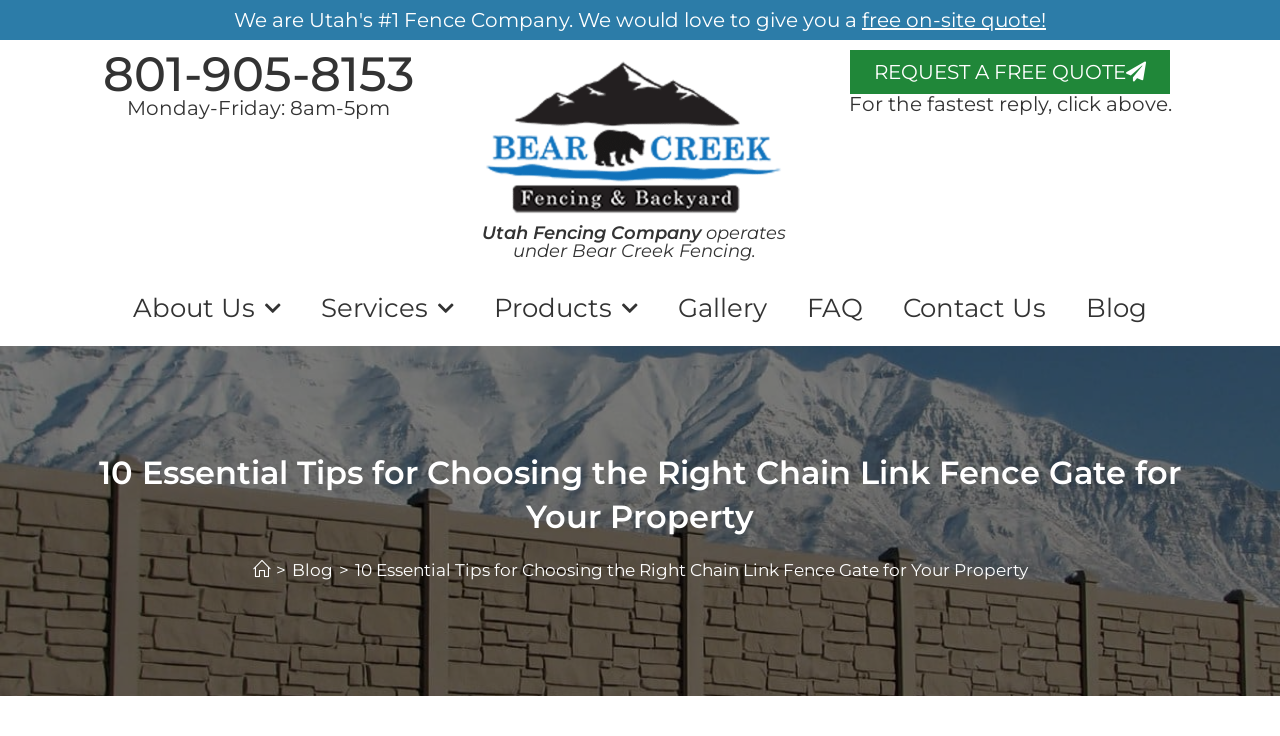

--- FILE ---
content_type: text/html; charset=UTF-8
request_url: https://utahfencing.co/10-essential-tips-for-choosing-the-right-chain-link-fence-gate-for-your-property/
body_size: 22455
content:
<!DOCTYPE html><html class="html" lang="en-US" prefix="og: https://ogp.me/ns#"><head><meta charset="UTF-8"><link rel="profile" href="https://gmpg.org/xfn/11"><meta name="viewport" content="width=device-width, initial-scale=1"><title>10 Essential Tips for Choosing the Right Chain Link Fence Gate for Your Property - Utah Fencing Company</title><meta name="description" content="Discover the top 10 essential tips for selecting the perfect chain link fence gate for your property to enhance security and aesthetics."/><meta name="robots" content="follow, index, max-snippet:-1, max-video-preview:-1, max-image-preview:large"/><link rel="canonical" href="https://utahfencing.co/10-essential-tips-for-choosing-the-right-chain-link-fence-gate-for-your-property/" /><meta property="og:locale" content="en_US" /><meta property="og:type" content="article" /><meta property="og:title" content="10 Essential Tips for Choosing the Right Chain Link Fence Gate for Your Property - Utah Fencing Company" /><meta property="og:description" content="Discover the top 10 essential tips for selecting the perfect chain link fence gate for your property to enhance security and aesthetics." /><meta property="og:url" content="https://utahfencing.co/10-essential-tips-for-choosing-the-right-chain-link-fence-gate-for-your-property/" /><meta property="og:site_name" content="Utah Fencing Company" /><meta property="article:publisher" content="https://www.facebook.com/utahfencingcompany/" /><meta property="article:section" content="Uncategorized" /><meta property="og:image" content="https://utahfencing.co/wp-content/uploads/2024/04/10-Essential-Tips-for-Choosing-the-Right-Chain-Link-Fence.png" /><meta property="og:image:secure_url" content="https://utahfencing.co/wp-content/uploads/2024/04/10-Essential-Tips-for-Choosing-the-Right-Chain-Link-Fence.png" /><meta property="og:image:width" content="1600" /><meta property="og:image:height" content="914" /><meta property="og:image:alt" content="10 Essential Tips for Choosing the Right Chain Link Fence Gate for Your Property" /><meta property="og:image:type" content="image/png" /><meta property="article:published_time" content="2024-04-29T12:55:01-06:00" /><meta name="twitter:card" content="summary_large_image" /><meta name="twitter:title" content="10 Essential Tips for Choosing the Right Chain Link Fence Gate for Your Property - Utah Fencing Company" /><meta name="twitter:description" content="Discover the top 10 essential tips for selecting the perfect chain link fence gate for your property to enhance security and aesthetics." /><meta name="twitter:image" content="https://utahfencing.co/wp-content/uploads/2024/04/10-Essential-Tips-for-Choosing-the-Right-Chain-Link-Fence.png" /><meta name="twitter:label1" content="Written by" /><meta name="twitter:data1" content="Utah Fencing Company" /><meta name="twitter:label2" content="Time to read" /><meta name="twitter:data2" content="5 minutes" /> <script type="application/ld+json" class="rank-math-schema">{"@context":"https://schema.org","@graph":[{"@type":"Place","@id":"https://utahfencing.co/#place","geo":{"@type":"GeoCoordinates","latitude":"40.776608","longitude":" -111.920485"},"hasMap":"https://www.google.com/maps/search/?api=1&amp;query=40.776608, -111.920485","address":{"@type":"PostalAddress","streetAddress":"130 700 E","addressLocality":"Salt Lake City","addressRegion":"UT","postalCode":"84102","addressCountry":"United States"}},{"@type":["LocalBusiness","Organization"],"@id":"https://utahfencing.co/#organization","name":"Utah Fencing Company","url":"https://utahfencing.co/","sameAs":["https://www.facebook.com/utahfencingcompany/"],"email":"info@utahfencing.co","address":{"@type":"PostalAddress","streetAddress":"130 700 E","addressLocality":"Salt Lake City","addressRegion":"UT","postalCode":"84102","addressCountry":"United States"},"logo":{"@type":"ImageObject","@id":"https://utahfencing.co/#logo","url":"https://utahfencing.co/wp-content/uploads/2025/02/utah-fencing-company-1000x700-1.png","contentUrl":"https://utahfencing.co/wp-content/uploads/2025/02/utah-fencing-company-1000x700-1.png","caption":"Utah Fencing Company","inLanguage":"en-US","width":"1000","height":"700"},"priceRange":"$$$$","openingHours":["Monday,Tuesday,Wednesday,Thursday,Friday 08:00-17:00"],"description":"Utah Fencing Company is a trusted local expert in building high-quality **vinyl, wood, SimTek, aluminum, and wrought iron fences** for homes and businesses across Utah. We combine durable materials with expert craftsmanship to create fences that are built to last and enhance curb appeal. Whether you're looking for privacy, security, or a decorative upgrade, our team delivers custom solutions tailored to your property.","location":{"@id":"https://utahfencing.co/#place"},"image":{"@id":"https://utahfencing.co/#logo"},"telephone":"+1-801-905-8153"},{"@type":"WebSite","@id":"https://utahfencing.co/#website","url":"https://utahfencing.co","name":"Utah Fencing Company","publisher":{"@id":"https://utahfencing.co/#organization"},"inLanguage":"en-US"},{"@type":"ImageObject","@id":"https://utahfencing.co/wp-content/uploads/2024/04/10-Essential-Tips-for-Choosing-the-Right-Chain-Link-Fence.png","url":"https://utahfencing.co/wp-content/uploads/2024/04/10-Essential-Tips-for-Choosing-the-Right-Chain-Link-Fence.png","width":"1600","height":"914","caption":"10 Essential Tips for Choosing the Right Chain Link Fence Gate for Your Property","inLanguage":"en-US"},{"@type":"WebPage","@id":"https://utahfencing.co/10-essential-tips-for-choosing-the-right-chain-link-fence-gate-for-your-property/#webpage","url":"https://utahfencing.co/10-essential-tips-for-choosing-the-right-chain-link-fence-gate-for-your-property/","name":"10 Essential Tips for Choosing the Right Chain Link Fence Gate for Your Property - Utah Fencing Company","datePublished":"2024-04-29T12:55:01-06:00","dateModified":"2024-04-29T12:55:01-06:00","isPartOf":{"@id":"https://utahfencing.co/#website"},"primaryImageOfPage":{"@id":"https://utahfencing.co/wp-content/uploads/2024/04/10-Essential-Tips-for-Choosing-the-Right-Chain-Link-Fence.png"},"inLanguage":"en-US"},{"@type":"Person","@id":"https://utahfencing.co/10-essential-tips-for-choosing-the-right-chain-link-fence-gate-for-your-property/#author","name":"Utah Fencing Company","image":{"@type":"ImageObject","@id":"https://secure.gravatar.com/avatar/c3bc0f34a4994aa5815bcb4c82ff2404042356445fd2c57bb94837588421aed4?s=96&amp;d=mm&amp;r=g","url":"https://secure.gravatar.com/avatar/c3bc0f34a4994aa5815bcb4c82ff2404042356445fd2c57bb94837588421aed4?s=96&amp;d=mm&amp;r=g","caption":"Utah Fencing Company","inLanguage":"en-US"},"worksFor":{"@id":"https://utahfencing.co/#organization"}},{"@type":"BlogPosting","headline":"10 Essential Tips for Choosing the Right Chain Link Fence Gate for Your Property - Utah Fencing Company","datePublished":"2024-04-29T12:55:01-06:00","dateModified":"2024-04-29T12:55:01-06:00","articleSection":"Uncategorized","author":{"@id":"https://utahfencing.co/10-essential-tips-for-choosing-the-right-chain-link-fence-gate-for-your-property/#author","name":"Utah Fencing Company"},"publisher":{"@id":"https://utahfencing.co/#organization"},"description":"Discover the top 10 essential tips for selecting the perfect chain link fence gate for your property to enhance security and aesthetics.","name":"10 Essential Tips for Choosing the Right Chain Link Fence Gate for Your Property - Utah Fencing Company","@id":"https://utahfencing.co/10-essential-tips-for-choosing-the-right-chain-link-fence-gate-for-your-property/#richSnippet","isPartOf":{"@id":"https://utahfencing.co/10-essential-tips-for-choosing-the-right-chain-link-fence-gate-for-your-property/#webpage"},"image":{"@id":"https://utahfencing.co/wp-content/uploads/2024/04/10-Essential-Tips-for-Choosing-the-Right-Chain-Link-Fence.png"},"inLanguage":"en-US","mainEntityOfPage":{"@id":"https://utahfencing.co/10-essential-tips-for-choosing-the-right-chain-link-fence-gate-for-your-property/#webpage"}}]}</script> <link rel="alternate" type="application/rss+xml" title="Utah Fencing Company &raquo; Feed" href="https://utahfencing.co/feed/" /><link rel="alternate" type="application/rss+xml" title="Utah Fencing Company &raquo; Comments Feed" href="https://utahfencing.co/comments/feed/" /><link rel="alternate" title="oEmbed (JSON)" type="application/json+oembed" href="https://utahfencing.co/wp-json/oembed/1.0/embed?url=https%3A%2F%2Futahfencing.co%2F10-essential-tips-for-choosing-the-right-chain-link-fence-gate-for-your-property%2F" /><link rel="alternate" title="oEmbed (XML)" type="text/xml+oembed" href="https://utahfencing.co/wp-json/oembed/1.0/embed?url=https%3A%2F%2Futahfencing.co%2F10-essential-tips-for-choosing-the-right-chain-link-fence-gate-for-your-property%2F&#038;format=xml" /><style id='wp-img-auto-sizes-contain-inline-css'>img:is([sizes=auto i],[sizes^="auto," i]){contain-intrinsic-size:3000px 1500px}</style><style id='wp-emoji-styles-inline-css'>img.wp-smiley,img.emoji{display:inline!important;border:none!important;box-shadow:none!important;height:1em!important;width:1em!important;margin:0 0.07em!important;vertical-align:-0.1em!important;background:none!important;padding:0!important}</style><link data-optimized="1" rel='stylesheet' id='wp-block-library-css' href='https://utahfencing.co/wp-content/litespeed/css/078c13981ae7f69df368e71f2b817362.css?ver=32c87' media='all' /><style id='wp-block-library-theme-inline-css'>.wp-block-audio :where(figcaption){color:#555;font-size:13px;text-align:center}.is-dark-theme .wp-block-audio :where(figcaption){color:#ffffffa6}.wp-block-audio{margin:0 0 1em}.wp-block-code{border:1px solid #ccc;border-radius:4px;font-family:Menlo,Consolas,monaco,monospace;padding:.8em 1em}.wp-block-embed :where(figcaption){color:#555;font-size:13px;text-align:center}.is-dark-theme .wp-block-embed :where(figcaption){color:#ffffffa6}.wp-block-embed{margin:0 0 1em}.blocks-gallery-caption{color:#555;font-size:13px;text-align:center}.is-dark-theme .blocks-gallery-caption{color:#ffffffa6}:root :where(.wp-block-image figcaption){color:#555;font-size:13px;text-align:center}.is-dark-theme :root :where(.wp-block-image figcaption){color:#ffffffa6}.wp-block-image{margin:0 0 1em}.wp-block-pullquote{border-bottom:4px solid;border-top:4px solid;color:currentColor;margin-bottom:1.75em}.wp-block-pullquote :where(cite),.wp-block-pullquote :where(footer),.wp-block-pullquote__citation{color:currentColor;font-size:.8125em;font-style:normal;text-transform:uppercase}.wp-block-quote{border-left:.25em solid;margin:0 0 1.75em;padding-left:1em}.wp-block-quote cite,.wp-block-quote footer{color:currentColor;font-size:.8125em;font-style:normal;position:relative}.wp-block-quote:where(.has-text-align-right){border-left:none;border-right:.25em solid;padding-left:0;padding-right:1em}.wp-block-quote:where(.has-text-align-center){border:none;padding-left:0}.wp-block-quote.is-large,.wp-block-quote.is-style-large,.wp-block-quote:where(.is-style-plain){border:none}.wp-block-search .wp-block-search__label{font-weight:700}.wp-block-search__button{border:1px solid #ccc;padding:.375em .625em}:where(.wp-block-group.has-background){padding:1.25em 2.375em}.wp-block-separator.has-css-opacity{opacity:.4}.wp-block-separator{border:none;border-bottom:2px solid;margin-left:auto;margin-right:auto}.wp-block-separator.has-alpha-channel-opacity{opacity:1}.wp-block-separator:not(.is-style-wide):not(.is-style-dots){width:100px}.wp-block-separator.has-background:not(.is-style-dots){border-bottom:none;height:1px}.wp-block-separator.has-background:not(.is-style-wide):not(.is-style-dots){height:2px}.wp-block-table{margin:0 0 1em}.wp-block-table td,.wp-block-table th{word-break:normal}.wp-block-table :where(figcaption){color:#555;font-size:13px;text-align:center}.is-dark-theme .wp-block-table :where(figcaption){color:#ffffffa6}.wp-block-video :where(figcaption){color:#555;font-size:13px;text-align:center}.is-dark-theme .wp-block-video :where(figcaption){color:#ffffffa6}.wp-block-video{margin:0 0 1em}:root :where(.wp-block-template-part.has-background){margin-bottom:0;margin-top:0;padding:1.25em 2.375em}</style><style id='classic-theme-styles-inline-css'>/*! This file is auto-generated */
.wp-block-button__link{color:#fff;background-color:#32373c;border-radius:9999px;box-shadow:none;text-decoration:none;padding:calc(.667em + 2px) calc(1.333em + 2px);font-size:1.125em}.wp-block-file__button{background:#32373c;color:#fff;text-decoration:none}</style><style id='global-styles-inline-css'>:root{--wp--preset--aspect-ratio--square:1;--wp--preset--aspect-ratio--4-3:4/3;--wp--preset--aspect-ratio--3-4:3/4;--wp--preset--aspect-ratio--3-2:3/2;--wp--preset--aspect-ratio--2-3:2/3;--wp--preset--aspect-ratio--16-9:16/9;--wp--preset--aspect-ratio--9-16:9/16;--wp--preset--color--black:#000000;--wp--preset--color--cyan-bluish-gray:#abb8c3;--wp--preset--color--white:#ffffff;--wp--preset--color--pale-pink:#f78da7;--wp--preset--color--vivid-red:#cf2e2e;--wp--preset--color--luminous-vivid-orange:#ff6900;--wp--preset--color--luminous-vivid-amber:#fcb900;--wp--preset--color--light-green-cyan:#7bdcb5;--wp--preset--color--vivid-green-cyan:#00d084;--wp--preset--color--pale-cyan-blue:#8ed1fc;--wp--preset--color--vivid-cyan-blue:#0693e3;--wp--preset--color--vivid-purple:#9b51e0;--wp--preset--gradient--vivid-cyan-blue-to-vivid-purple:linear-gradient(135deg,rgb(6,147,227) 0%,rgb(155,81,224) 100%);--wp--preset--gradient--light-green-cyan-to-vivid-green-cyan:linear-gradient(135deg,rgb(122,220,180) 0%,rgb(0,208,130) 100%);--wp--preset--gradient--luminous-vivid-amber-to-luminous-vivid-orange:linear-gradient(135deg,rgb(252,185,0) 0%,rgb(255,105,0) 100%);--wp--preset--gradient--luminous-vivid-orange-to-vivid-red:linear-gradient(135deg,rgb(255,105,0) 0%,rgb(207,46,46) 100%);--wp--preset--gradient--very-light-gray-to-cyan-bluish-gray:linear-gradient(135deg,rgb(238,238,238) 0%,rgb(169,184,195) 100%);--wp--preset--gradient--cool-to-warm-spectrum:linear-gradient(135deg,rgb(74,234,220) 0%,rgb(151,120,209) 20%,rgb(207,42,186) 40%,rgb(238,44,130) 60%,rgb(251,105,98) 80%,rgb(254,248,76) 100%);--wp--preset--gradient--blush-light-purple:linear-gradient(135deg,rgb(255,206,236) 0%,rgb(152,150,240) 100%);--wp--preset--gradient--blush-bordeaux:linear-gradient(135deg,rgb(254,205,165) 0%,rgb(254,45,45) 50%,rgb(107,0,62) 100%);--wp--preset--gradient--luminous-dusk:linear-gradient(135deg,rgb(255,203,112) 0%,rgb(199,81,192) 50%,rgb(65,88,208) 100%);--wp--preset--gradient--pale-ocean:linear-gradient(135deg,rgb(255,245,203) 0%,rgb(182,227,212) 50%,rgb(51,167,181) 100%);--wp--preset--gradient--electric-grass:linear-gradient(135deg,rgb(202,248,128) 0%,rgb(113,206,126) 100%);--wp--preset--gradient--midnight:linear-gradient(135deg,rgb(2,3,129) 0%,rgb(40,116,252) 100%);--wp--preset--font-size--small:13px;--wp--preset--font-size--medium:20px;--wp--preset--font-size--large:36px;--wp--preset--font-size--x-large:42px;--wp--preset--spacing--20:0.44rem;--wp--preset--spacing--30:0.67rem;--wp--preset--spacing--40:1rem;--wp--preset--spacing--50:1.5rem;--wp--preset--spacing--60:2.25rem;--wp--preset--spacing--70:3.38rem;--wp--preset--spacing--80:5.06rem;--wp--preset--shadow--natural:6px 6px 9px rgba(0, 0, 0, 0.2);--wp--preset--shadow--deep:12px 12px 50px rgba(0, 0, 0, 0.4);--wp--preset--shadow--sharp:6px 6px 0px rgba(0, 0, 0, 0.2);--wp--preset--shadow--outlined:6px 6px 0px -3px rgb(255, 255, 255), 6px 6px rgb(0, 0, 0);--wp--preset--shadow--crisp:6px 6px 0px rgb(0, 0, 0)}:where(.is-layout-flex){gap:.5em}:where(.is-layout-grid){gap:.5em}body .is-layout-flex{display:flex}.is-layout-flex{flex-wrap:wrap;align-items:center}.is-layout-flex>:is(*,div){margin:0}body .is-layout-grid{display:grid}.is-layout-grid>:is(*,div){margin:0}:where(.wp-block-columns.is-layout-flex){gap:2em}:where(.wp-block-columns.is-layout-grid){gap:2em}:where(.wp-block-post-template.is-layout-flex){gap:1.25em}:where(.wp-block-post-template.is-layout-grid){gap:1.25em}.has-black-color{color:var(--wp--preset--color--black)!important}.has-cyan-bluish-gray-color{color:var(--wp--preset--color--cyan-bluish-gray)!important}.has-white-color{color:var(--wp--preset--color--white)!important}.has-pale-pink-color{color:var(--wp--preset--color--pale-pink)!important}.has-vivid-red-color{color:var(--wp--preset--color--vivid-red)!important}.has-luminous-vivid-orange-color{color:var(--wp--preset--color--luminous-vivid-orange)!important}.has-luminous-vivid-amber-color{color:var(--wp--preset--color--luminous-vivid-amber)!important}.has-light-green-cyan-color{color:var(--wp--preset--color--light-green-cyan)!important}.has-vivid-green-cyan-color{color:var(--wp--preset--color--vivid-green-cyan)!important}.has-pale-cyan-blue-color{color:var(--wp--preset--color--pale-cyan-blue)!important}.has-vivid-cyan-blue-color{color:var(--wp--preset--color--vivid-cyan-blue)!important}.has-vivid-purple-color{color:var(--wp--preset--color--vivid-purple)!important}.has-black-background-color{background-color:var(--wp--preset--color--black)!important}.has-cyan-bluish-gray-background-color{background-color:var(--wp--preset--color--cyan-bluish-gray)!important}.has-white-background-color{background-color:var(--wp--preset--color--white)!important}.has-pale-pink-background-color{background-color:var(--wp--preset--color--pale-pink)!important}.has-vivid-red-background-color{background-color:var(--wp--preset--color--vivid-red)!important}.has-luminous-vivid-orange-background-color{background-color:var(--wp--preset--color--luminous-vivid-orange)!important}.has-luminous-vivid-amber-background-color{background-color:var(--wp--preset--color--luminous-vivid-amber)!important}.has-light-green-cyan-background-color{background-color:var(--wp--preset--color--light-green-cyan)!important}.has-vivid-green-cyan-background-color{background-color:var(--wp--preset--color--vivid-green-cyan)!important}.has-pale-cyan-blue-background-color{background-color:var(--wp--preset--color--pale-cyan-blue)!important}.has-vivid-cyan-blue-background-color{background-color:var(--wp--preset--color--vivid-cyan-blue)!important}.has-vivid-purple-background-color{background-color:var(--wp--preset--color--vivid-purple)!important}.has-black-border-color{border-color:var(--wp--preset--color--black)!important}.has-cyan-bluish-gray-border-color{border-color:var(--wp--preset--color--cyan-bluish-gray)!important}.has-white-border-color{border-color:var(--wp--preset--color--white)!important}.has-pale-pink-border-color{border-color:var(--wp--preset--color--pale-pink)!important}.has-vivid-red-border-color{border-color:var(--wp--preset--color--vivid-red)!important}.has-luminous-vivid-orange-border-color{border-color:var(--wp--preset--color--luminous-vivid-orange)!important}.has-luminous-vivid-amber-border-color{border-color:var(--wp--preset--color--luminous-vivid-amber)!important}.has-light-green-cyan-border-color{border-color:var(--wp--preset--color--light-green-cyan)!important}.has-vivid-green-cyan-border-color{border-color:var(--wp--preset--color--vivid-green-cyan)!important}.has-pale-cyan-blue-border-color{border-color:var(--wp--preset--color--pale-cyan-blue)!important}.has-vivid-cyan-blue-border-color{border-color:var(--wp--preset--color--vivid-cyan-blue)!important}.has-vivid-purple-border-color{border-color:var(--wp--preset--color--vivid-purple)!important}.has-vivid-cyan-blue-to-vivid-purple-gradient-background{background:var(--wp--preset--gradient--vivid-cyan-blue-to-vivid-purple)!important}.has-light-green-cyan-to-vivid-green-cyan-gradient-background{background:var(--wp--preset--gradient--light-green-cyan-to-vivid-green-cyan)!important}.has-luminous-vivid-amber-to-luminous-vivid-orange-gradient-background{background:var(--wp--preset--gradient--luminous-vivid-amber-to-luminous-vivid-orange)!important}.has-luminous-vivid-orange-to-vivid-red-gradient-background{background:var(--wp--preset--gradient--luminous-vivid-orange-to-vivid-red)!important}.has-very-light-gray-to-cyan-bluish-gray-gradient-background{background:var(--wp--preset--gradient--very-light-gray-to-cyan-bluish-gray)!important}.has-cool-to-warm-spectrum-gradient-background{background:var(--wp--preset--gradient--cool-to-warm-spectrum)!important}.has-blush-light-purple-gradient-background{background:var(--wp--preset--gradient--blush-light-purple)!important}.has-blush-bordeaux-gradient-background{background:var(--wp--preset--gradient--blush-bordeaux)!important}.has-luminous-dusk-gradient-background{background:var(--wp--preset--gradient--luminous-dusk)!important}.has-pale-ocean-gradient-background{background:var(--wp--preset--gradient--pale-ocean)!important}.has-electric-grass-gradient-background{background:var(--wp--preset--gradient--electric-grass)!important}.has-midnight-gradient-background{background:var(--wp--preset--gradient--midnight)!important}.has-small-font-size{font-size:var(--wp--preset--font-size--small)!important}.has-medium-font-size{font-size:var(--wp--preset--font-size--medium)!important}.has-large-font-size{font-size:var(--wp--preset--font-size--large)!important}.has-x-large-font-size{font-size:var(--wp--preset--font-size--x-large)!important}:where(.wp-block-post-template.is-layout-flex){gap:1.25em}:where(.wp-block-post-template.is-layout-grid){gap:1.25em}:where(.wp-block-term-template.is-layout-flex){gap:1.25em}:where(.wp-block-term-template.is-layout-grid){gap:1.25em}:where(.wp-block-columns.is-layout-flex){gap:2em}:where(.wp-block-columns.is-layout-grid){gap:2em}:root :where(.wp-block-pullquote){font-size:1.5em;line-height:1.6}</style><link data-optimized="1" rel='stylesheet' id='wp_automatic_gallery_style-css' href='https://utahfencing.co/wp-content/litespeed/css/1ec62ceffb65ec7467daab7422725731.css?ver=6fc05' media='all' /><link data-optimized="1" rel='stylesheet' id='font-awesome-css' href='https://utahfencing.co/wp-content/litespeed/css/ef5613a3df53ca6a85d193b56e4f72bc.css?ver=3c6c6' media='all' /><link data-optimized="1" rel='stylesheet' id='simple-line-icons-css' href='https://utahfencing.co/wp-content/litespeed/css/250e425606ecd3fa3bb9a43a5b1572c2.css?ver=c53fe' media='all' /><link data-optimized="1" rel='stylesheet' id='oceanwp-style-css' href='https://utahfencing.co/wp-content/litespeed/css/706bfc04985d048dc74dacee44fda3e2.css?ver=62b4e' media='all' /><link data-optimized="1" rel='stylesheet' id='oceanwp-hamburgers-css' href='https://utahfencing.co/wp-content/litespeed/css/771678934488ca322d57c04d9f0ff937.css?ver=af6d2' media='all' /><link data-optimized="1" rel='stylesheet' id='oceanwp-spring-css' href='https://utahfencing.co/wp-content/litespeed/css/39d8161938f93d8ad1232550a42f10d7.css?ver=152cd' media='all' /><link rel='preload' as='style' onload='this.rel="stylesheet"' id='oceanwp-google-font-montserrat-css' href='https://utahfencing.co/wp-content/uploads/oceanwp-webfonts-css/7b1d26ddb75797f9245819cf59fa8557.css?ver=6.9' media='all' /><link data-optimized="1" rel='stylesheet' id='elementor-frontend-css' href='https://utahfencing.co/wp-content/litespeed/css/6cb3867ce06e6e6d89b714221ced9231.css?ver=8d5fc' media='all' /><style id='elementor-frontend-inline-css'>.elementor-kit-17193{--e-global-color-primary:#3997CB;--e-global-color-secondary:#333333;--e-global-color-text:#333333;--e-global-color-accent:#3997CB}.elementor-kit-17193 button,.elementor-kit-17193 input[type="button"],.elementor-kit-17193 input[type="submit"],.elementor-kit-17193 .elementor-button{background-color:var(--e-global-color-primary);border-radius:0 0 0 0}.elementor-kit-17193 e-page-transition{background-color:#FFBC7D}.elementor-section.elementor-section-boxed>.elementor-container{max-width:1140px}.e-con{--container-max-width:1140px}.elementor-widget:not(:last-child){margin-block-end:20px}.elementor-element{--widgets-spacing:20px 20px;--widgets-spacing-row:20px;--widgets-spacing-column:20px}{}h1.entry-title{display:var(--page-title-display)}@media(max-width:1024px){.elementor-section.elementor-section-boxed>.elementor-container{max-width:1024px}.e-con{--container-max-width:1024px}}@media(max-width:767px){.elementor-section.elementor-section-boxed>.elementor-container{max-width:767px}.e-con{--container-max-width:767px}}.elementor-18179 .elementor-element.elementor-element-ddbe8a0{--display:flex;--flex-direction:column;--container-widget-width:100%;--container-widget-height:initial;--container-widget-flex-grow:0;--container-widget-align-self:initial;--flex-wrap-mobile:wrap}.elementor-18179 .elementor-element.elementor-element-ddbe8a0:not(.elementor-motion-effects-element-type-background),.elementor-18179 .elementor-element.elementor-element-ddbe8a0>.elementor-motion-effects-container>.elementor-motion-effects-layer{background-color:#2C7CA8}.elementor-18179 .elementor-element.elementor-element-3e7caed{text-align:center}.elementor-18179 .elementor-element.elementor-element-3e7caed .elementor-heading-title{font-size:20px;color:#FFF}.elementor-18179 .elementor-element.elementor-element-fb6815d{--display:flex;--flex-direction:row;--container-widget-width:initial;--container-widget-height:100%;--container-widget-flex-grow:1;--container-widget-align-self:stretch;--flex-wrap-mobile:wrap;--gap:0px 0px;--row-gap:0px;--column-gap:0px;--flex-wrap:wrap;--padding-top:0px;--padding-bottom:0px;--padding-left:20px;--padding-right:20px}.elementor-18179 .elementor-element.elementor-element-40db7b7{--display:flex;--flex-direction:column;--container-widget-width:100%;--container-widget-height:initial;--container-widget-flex-grow:0;--container-widget-align-self:initial;--flex-wrap-mobile:wrap;--justify-content:center;--gap:10px 10px;--row-gap:10px;--column-gap:10px}.elementor-18179 .elementor-element.elementor-element-40db7b7.e-con{--flex-grow:0;--flex-shrink:0}.elementor-18179 .elementor-element.elementor-element-451c8e3{text-align:center}.elementor-18179 .elementor-element.elementor-element-451c8e3 .elementor-heading-title{font-size:48px;font-weight:500}.elementor-18179 .elementor-element.elementor-element-c2a7e61{text-align:center}.elementor-18179 .elementor-element.elementor-element-c2a7e61 .elementor-heading-title{font-size:20px}.elementor-18179 .elementor-element.elementor-element-1e421f4{--display:flex;--flex-direction:column;--container-widget-width:100%;--container-widget-height:initial;--container-widget-flex-grow:0;--container-widget-align-self:initial;--flex-wrap-mobile:wrap;--gap:0px 0px;--row-gap:0px;--column-gap:0px}.elementor-18179 .elementor-element.elementor-element-dc16ee3>.elementor-widget-container{margin:-20px 0 0 0}.elementor-18179 .elementor-element.elementor-element-bbf955a>.elementor-widget-container{margin:-20px 0 0 0}.elementor-18179 .elementor-element.elementor-element-bbf955a{text-align:center}.elementor-18179 .elementor-element.elementor-element-bbf955a .elementor-heading-title{font-size:18px;font-style:italic}.elementor-18179 .elementor-element.elementor-element-00a7b6b{--display:flex;--flex-direction:column;--container-widget-width:100%;--container-widget-height:initial;--container-widget-flex-grow:0;--container-widget-align-self:initial;--flex-wrap-mobile:wrap;--justify-content:center;--gap:10px 10px;--row-gap:10px;--column-gap:10px}.elementor-18179 .elementor-element.elementor-element-00a7b6b.e-con{--flex-grow:0;--flex-shrink:0}.elementor-18179 .elementor-element.elementor-element-c4fab6d .elementor-button{background-color:#208739;font-size:20px}.elementor-18179 .elementor-element.elementor-element-c4fab6d .elementor-button-content-wrapper{flex-direction:row-reverse}.elementor-18179 .elementor-element.elementor-element-6a99808{text-align:center}.elementor-18179 .elementor-element.elementor-element-6a99808 .elementor-heading-title{font-size:20px}.elementor-18179 .elementor-element.elementor-element-4c9f96a{--display:flex;--flex-direction:column;--container-widget-width:100%;--container-widget-height:initial;--container-widget-flex-grow:0;--container-widget-align-self:initial;--flex-wrap-mobile:wrap;--gap:3px 3px;--row-gap:3px;--column-gap:3px;--padding-top:15px;--padding-bottom:15px;--padding-left:0px;--padding-right:0px}.elementor-18179 .elementor-element.elementor-element-dfba9b4{text-align:center}.elementor-18179 .elementor-element.elementor-element-ff19c7a .elementor-menu-toggle{margin:0 auto}.elementor-18179 .elementor-element.elementor-element-ff19c7a .elementor-nav-menu .elementor-item{font-size:26px}.elementor-18179 .elementor-element.elementor-element-ff19c7a .elementor-nav-menu--main .elementor-item{color:var(--e-global-color-secondary);fill:var(--e-global-color-secondary)}.elementor-18179 .elementor-element.elementor-element-ff19c7a .elementor-nav-menu--main:not(.e--pointer-framed) .elementor-item:before,.elementor-18179 .elementor-element.elementor-element-ff19c7a .elementor-nav-menu--main:not(.e--pointer-framed) .elementor-item:after{background-color:var(--e-global-color-accent)}.elementor-18179 .elementor-element.elementor-element-ff19c7a .e--pointer-framed .elementor-item:before,.elementor-18179 .elementor-element.elementor-element-ff19c7a .e--pointer-framed .elementor-item:after{border-color:var(--e-global-color-accent)}.elementor-18179 .elementor-element.elementor-element-ff19c7a .elementor-nav-menu--dropdown a:hover,.elementor-18179 .elementor-element.elementor-element-ff19c7a .elementor-nav-menu--dropdown a:focus,.elementor-18179 .elementor-element.elementor-element-ff19c7a .elementor-nav-menu--dropdown a.elementor-item-active,.elementor-18179 .elementor-element.elementor-element-ff19c7a .elementor-nav-menu--dropdown a.highlighted{background-color:var(--e-global-color-accent)}.elementor-18179 .elementor-element.elementor-element-ff19c7a .elementor-nav-menu--dropdown .elementor-item,.elementor-18179 .elementor-element.elementor-element-ff19c7a .elementor-nav-menu--dropdown .elementor-sub-item{font-size:22px}.elementor-theme-builder-content-area{height:400px}.elementor-location-header:before,.elementor-location-footer:before{content:"";display:table;clear:both}@media(min-width:768px){.elementor-18179 .elementor-element.elementor-element-40db7b7{--width:33%}.elementor-18179 .elementor-element.elementor-element-1e421f4{--width:33%}.elementor-18179 .elementor-element.elementor-element-00a7b6b{--width:33%}}@media(max-width:1024px){.elementor-18179 .elementor-element.elementor-element-451c8e3 .elementor-heading-title{font-size:33px}.elementor-18179 .elementor-element.elementor-element-ff19c7a .elementor-nav-menu--dropdown .elementor-item,.elementor-18179 .elementor-element.elementor-element-ff19c7a .elementor-nav-menu--dropdown .elementor-sub-item{font-size:24px}.elementor-18179 .elementor-element.elementor-element-ff19c7a{--nav-menu-icon-size:32px}.elementor-18179 .elementor-element.elementor-element-ff19c7a .elementor-menu-toggle{border-radius:0}}@media(max-width:767px){.elementor-18179 .elementor-element.elementor-element-451c8e3 .elementor-heading-title{font-size:44px}.elementor-18179 .elementor-element.elementor-element-1e421f4{--margin-top:-10px;--margin-bottom:20px;--margin-left:0px;--margin-right:0px}.elementor-18179 .elementor-element.elementor-element-00a7b6b{--margin-top:-10px;--margin-bottom:0px;--margin-left:0px;--margin-right:0px}.elementor-18179 .elementor-element.elementor-element-4c9f96a{--padding-top:20px;--padding-bottom:20px;--padding-left:0px;--padding-right:0px}}</style><link data-optimized="1" rel='stylesheet' id='widget-heading-css' href='https://utahfencing.co/wp-content/litespeed/css/4766deb58a5fc01f049e82cdb30903a2.css?ver=73336' media='all' /><link data-optimized="1" rel='stylesheet' id='widget-image-css' href='https://utahfencing.co/wp-content/litespeed/css/3aacd043d97f89691f473d100c817941.css?ver=75d37' media='all' /><link data-optimized="1" rel='stylesheet' id='widget-nav-menu-css' href='https://utahfencing.co/wp-content/litespeed/css/c27abac9ced7c27ae0c407b42f51d320.css?ver=496f1' media='all' /><link data-optimized="1" rel='stylesheet' id='elementor-icons-css' href='https://utahfencing.co/wp-content/litespeed/css/99410ef9e431459a59c98ad9738de088.css?ver=4ff58' media='all' /><link data-optimized="1" rel='stylesheet' id='oe-widgets-style-css' href='https://utahfencing.co/wp-content/litespeed/css/97351f6350bd4b8e0a2a7102feca7ce7.css?ver=4acc3' media='all' /><link data-optimized="1" rel='stylesheet' id='elementor-icons-shared-0-css' href='https://utahfencing.co/wp-content/litespeed/css/d37dfd4d7538bc0ffb2382f9b7f718d3.css?ver=75dc2' media='all' /><link data-optimized="1" rel='stylesheet' id='elementor-icons-fa-solid-css' href='https://utahfencing.co/wp-content/litespeed/css/48ac6b2fa1fb4d21178f670aa152abe8.css?ver=3d994' media='all' /> <script src="https://utahfencing.co/wp-includes/js/jquery/jquery.min.js?ver=3.7.1" id="jquery-core-js"></script> <script data-optimized="1" src="https://utahfencing.co/wp-content/litespeed/js/407a7d052de163ac2787dd6ebbf9047d.js?ver=b3915" id="jquery-migrate-js"></script> <script data-optimized="1" src="https://utahfencing.co/wp-content/litespeed/js/97be8997ae83db9eb727992510584a30.js?ver=12625" id="wp_automatic_gallery-js"></script> <link rel="https://api.w.org/" href="https://utahfencing.co/wp-json/" /><link rel="alternate" title="JSON" type="application/json" href="https://utahfencing.co/wp-json/wp/v2/posts/16389" /><link rel="EditURI" type="application/rsd+xml" title="RSD" href="https://utahfencing.co/xmlrpc.php?rsd" /><meta name="generator" content="WordPress 6.9" /><link rel='shortlink' href='https://utahfencing.co/?p=16389' />
 <script async src="https://www.googletagmanager.com/gtag/js?id=G-838VMPNPF5"></script> <script>window.dataLayer = window.dataLayer || [];
  function gtag(){dataLayer.push(arguments);}
  gtag('js', new Date());

  gtag('config', 'G-838VMPNPF5');</script>  <script async src="https://www.googletagmanager.com/gtag/js?id=AW-611688308"></script> <script>window.dataLayer = window.dataLayer || [];
  function gtag(){dataLayer.push(arguments);}
  gtag('js', new Date());

  gtag('config', 'AW-611688308');</script> <script data-optimized="1" src="https://utahfencing.co/wp-content/litespeed/js/410db0b9e4dddfb914f3a9ed6bda45a1.js?ver=a45a1" data-key="419mcGlv/DbsbKDtmgUStg" async></script> <style>.e-con.e-parent:nth-of-type(n+4):not(.e-lazyloaded):not(.e-no-lazyload),.e-con.e-parent:nth-of-type(n+4):not(.e-lazyloaded):not(.e-no-lazyload) *{background-image:none!important}@media screen and (max-height:1024px){.e-con.e-parent:nth-of-type(n+3):not(.e-lazyloaded):not(.e-no-lazyload),.e-con.e-parent:nth-of-type(n+3):not(.e-lazyloaded):not(.e-no-lazyload) *{background-image:none!important}}@media screen and (max-height:640px){.e-con.e-parent:nth-of-type(n+2):not(.e-lazyloaded):not(.e-no-lazyload),.e-con.e-parent:nth-of-type(n+2):not(.e-lazyloaded):not(.e-no-lazyload) *{background-image:none!important}}</style><link rel="icon" href="https://utahfencing.co/wp-content/uploads/2020/01/ICO-256-90x90.png" sizes="32x32" /><link rel="icon" href="https://utahfencing.co/wp-content/uploads/2020/01/ICO-256.png" sizes="192x192" /><link rel="apple-touch-icon" href="https://utahfencing.co/wp-content/uploads/2020/01/ICO-256.png" /><meta name="msapplication-TileImage" content="https://utahfencing.co/wp-content/uploads/2020/01/ICO-256.png" /><style id="wp-custom-css">a:focus{outline:0!important;outline:none!important}img{pointer-events:none}</style><style type="text/css">a:hover,a.light:hover,.theme-heading .text::before,.theme-heading .text::after,#top-bar-content>a:hover,#top-bar-social li.oceanwp-email a:hover,#site-navigation-wrap .dropdown-menu>li>a:hover,#site-header.medium-header #medium-searchform button:hover,.oceanwp-mobile-menu-icon a:hover,.blog-entry.post .blog-entry-header .entry-title a:hover,.blog-entry.post .blog-entry-readmore a:hover,.blog-entry.thumbnail-entry .blog-entry-category a,ul.meta li a:hover,.dropcap,.single nav.post-navigation .nav-links .title,body .related-post-title a:hover,body #wp-calendar caption,body .contact-info-widget.default i,body .contact-info-widget.big-icons i,body .custom-links-widget .oceanwp-custom-links li a:hover,body .custom-links-widget .oceanwp-custom-links li a:hover:before,body .posts-thumbnails-widget li a:hover,body .social-widget li.oceanwp-email a:hover,.comment-author .comment-meta .comment-reply-link,#respond #cancel-comment-reply-link:hover,#footer-widgets .footer-box a:hover,#footer-bottom a:hover,#footer-bottom #footer-bottom-menu a:hover,.sidr a:hover,.sidr-class-dropdown-toggle:hover,.sidr-class-menu-item-has-children.active>a,.sidr-class-menu-item-has-children.active>a>.sidr-class-dropdown-toggle,input[type=checkbox]:checked:before{color:#3997cb}.single nav.post-navigation .nav-links .title .owp-icon use,.blog-entry.post .blog-entry-readmore a:hover .owp-icon use,body .contact-info-widget.default .owp-icon use,body .contact-info-widget.big-icons .owp-icon use{stroke:#3997cb}input[type="button"],input[type="reset"],input[type="submit"],button[type="submit"],.button,#site-navigation-wrap .dropdown-menu>li.btn>a>span,.thumbnail:hover i,.thumbnail:hover .link-post-svg-icon,.post-quote-content,.omw-modal .omw-close-modal,body .contact-info-widget.big-icons li:hover i,body .contact-info-widget.big-icons li:hover .owp-icon,body div.wpforms-container-full .wpforms-form input[type=submit],body div.wpforms-container-full .wpforms-form button[type=submit],body div.wpforms-container-full .wpforms-form .wpforms-page-button,.woocommerce-cart .wp-element-button,.woocommerce-checkout .wp-element-button,.wp-block-button__link{background-color:#3997cb}.widget-title{border-color:#3997cb}blockquote{border-color:#3997cb}.wp-block-quote{border-color:#3997cb}#searchform-dropdown{border-color:#3997cb}.dropdown-menu .sub-menu{border-color:#3997cb}.blog-entry.large-entry .blog-entry-readmore a:hover{border-color:#3997cb}.oceanwp-newsletter-form-wrap input[type="email"]:focus{border-color:#3997cb}.social-widget li.oceanwp-email a:hover{border-color:#3997cb}#respond #cancel-comment-reply-link:hover{border-color:#3997cb}body .contact-info-widget.big-icons li:hover i{border-color:#3997cb}body .contact-info-widget.big-icons li:hover .owp-icon{border-color:#3997cb}#footer-widgets .oceanwp-newsletter-form-wrap input[type="email"]:focus{border-color:#3997cb}input[type="button"]:hover,input[type="reset"]:hover,input[type="submit"]:hover,button[type="submit"]:hover,input[type="button"]:focus,input[type="reset"]:focus,input[type="submit"]:focus,button[type="submit"]:focus,.button:hover,.button:focus,#site-navigation-wrap .dropdown-menu>li.btn>a:hover>span,.post-quote-author,.omw-modal .omw-close-modal:hover,body div.wpforms-container-full .wpforms-form input[type=submit]:hover,body div.wpforms-container-full .wpforms-form button[type=submit]:hover,body div.wpforms-container-full .wpforms-form .wpforms-page-button:hover,.woocommerce-cart .wp-element-button:hover,.woocommerce-checkout .wp-element-button:hover,.wp-block-button__link:hover{background-color:#333}a{color:#3997cb}a .owp-icon use{stroke:#3997cb}a:hover{color:#333}a:hover .owp-icon use{stroke:#333}body .theme-button,body input[type="submit"],body button[type="submit"],body button,body .button,body div.wpforms-container-full .wpforms-form input[type=submit],body div.wpforms-container-full .wpforms-form button[type=submit],body div.wpforms-container-full .wpforms-form .wpforms-page-button,.woocommerce-cart .wp-element-button,.woocommerce-checkout .wp-element-button,.wp-block-button__link{border-color:#fff}body .theme-button:hover,body input[type="submit"]:hover,body button[type="submit"]:hover,body button:hover,body .button:hover,body div.wpforms-container-full .wpforms-form input[type=submit]:hover,body div.wpforms-container-full .wpforms-form input[type=submit]:active,body div.wpforms-container-full .wpforms-form button[type=submit]:hover,body div.wpforms-container-full .wpforms-form button[type=submit]:active,body div.wpforms-container-full .wpforms-form .wpforms-page-button:hover,body div.wpforms-container-full .wpforms-form .wpforms-page-button:active,.woocommerce-cart .wp-element-button:hover,.woocommerce-checkout .wp-element-button:hover,.wp-block-button__link:hover{border-color:#fff}body{color:#333}.theme-button,input[type="submit"],button[type="submit"],button,.button,body div.wpforms-container-full .wpforms-form input[type=submit],body div.wpforms-container-full .wpforms-form button[type=submit],body div.wpforms-container-full .wpforms-form .wpforms-page-button{border-style:solid}.theme-button,input[type="submit"],button[type="submit"],button,.button,body div.wpforms-container-full .wpforms-form input[type=submit],body div.wpforms-container-full .wpforms-form button[type=submit],body div.wpforms-container-full .wpforms-form .wpforms-page-button{border-width:1px}form input[type="text"],form input[type="password"],form input[type="email"],form input[type="url"],form input[type="date"],form input[type="month"],form input[type="time"],form input[type="datetime"],form input[type="datetime-local"],form input[type="week"],form input[type="number"],form input[type="search"],form input[type="tel"],form input[type="color"],form select,form textarea,.woocommerce .woocommerce-checkout .select2-container--default .select2-selection--single{border-style:solid}body div.wpforms-container-full .wpforms-form input[type=date],body div.wpforms-container-full .wpforms-form input[type=datetime],body div.wpforms-container-full .wpforms-form input[type=datetime-local],body div.wpforms-container-full .wpforms-form input[type=email],body div.wpforms-container-full .wpforms-form input[type=month],body div.wpforms-container-full .wpforms-form input[type=number],body div.wpforms-container-full .wpforms-form input[type=password],body div.wpforms-container-full .wpforms-form input[type=range],body div.wpforms-container-full .wpforms-form input[type=search],body div.wpforms-container-full .wpforms-form input[type=tel],body div.wpforms-container-full .wpforms-form input[type=text],body div.wpforms-container-full .wpforms-form input[type=time],body div.wpforms-container-full .wpforms-form input[type=url],body div.wpforms-container-full .wpforms-form input[type=week],body div.wpforms-container-full .wpforms-form select,body div.wpforms-container-full .wpforms-form textarea{border-style:solid}form input[type="text"],form input[type="password"],form input[type="email"],form input[type="url"],form input[type="date"],form input[type="month"],form input[type="time"],form input[type="datetime"],form input[type="datetime-local"],form input[type="week"],form input[type="number"],form input[type="search"],form input[type="tel"],form input[type="color"],form select,form textarea{border-radius:3px}body div.wpforms-container-full .wpforms-form input[type=date],body div.wpforms-container-full .wpforms-form input[type=datetime],body div.wpforms-container-full .wpforms-form input[type=datetime-local],body div.wpforms-container-full .wpforms-form input[type=email],body div.wpforms-container-full .wpforms-form input[type=month],body div.wpforms-container-full .wpforms-form input[type=number],body div.wpforms-container-full .wpforms-form input[type=password],body div.wpforms-container-full .wpforms-form input[type=range],body div.wpforms-container-full .wpforms-form input[type=search],body div.wpforms-container-full .wpforms-form input[type=tel],body div.wpforms-container-full .wpforms-form input[type=text],body div.wpforms-container-full .wpforms-form input[type=time],body div.wpforms-container-full .wpforms-form input[type=url],body div.wpforms-container-full .wpforms-form input[type=week],body div.wpforms-container-full .wpforms-form select,body div.wpforms-container-full .wpforms-form textarea{border-radius:3px}#site-header.has-header-media .overlay-header-media{background-color:rgb(0 0 0 / .5)}#site-logo #site-logo-inner a img,#site-header.center-header #site-navigation-wrap .middle-site-logo a img{max-width:200px}@media (max-width:480px){#site-logo #site-logo-inner a img,#site-header.center-header #site-navigation-wrap .middle-site-logo a img{max-width:180px}}.mobile-menu .hamburger-inner,.mobile-menu .hamburger-inner::before,.mobile-menu .hamburger-inner::after{background-color:#000}.ocean-single-post-header ul.meta-item li a:hover{color:#333}#footer-widgets,#footer-widgets p,#footer-widgets li a:before,#footer-widgets .contact-info-widget span.oceanwp-contact-title,#footer-widgets .recent-posts-date,#footer-widgets .recent-posts-comments,#footer-widgets .widget-recent-posts-icons li .fa{color:#fff}.page-header{background-image:url(https://utahfencing.co/wp-content/uploads/2022/03/EcoStone_hero_g_1200x460.jpg)!important;background-position:center center;height:350px}body{font-family:Montserrat;font-size:18px;line-height:1.8}h1,h2,h3,h4,h5,h6,.theme-heading,.widget-title,.oceanwp-widget-recent-posts-title,.comment-reply-title,.entry-title,.sidebar-box .widget-title{font-family:Montserrat;line-height:1.4}h1{font-size:32px;line-height:1.4}h2{font-size:28px;line-height:1.4}h3{font-size:26px;line-height:1.4}h4{font-size:24px;line-height:1.4}h5{font-size:14px;line-height:1.4}h6{font-size:15px;line-height:1.4}.page-header .page-header-title,.page-header.background-image-page-header .page-header-title{font-size:32px;line-height:1.4;font-weight:600}.page-header .page-subheading{font-size:15px;line-height:1.8}.site-breadcrumbs,.site-breadcrumbs a{font-size:17px;line-height:1.4}#top-bar-content,#top-bar-social-alt{font-size:12px;line-height:1.8}#site-logo a.site-logo-text{font-size:24px;line-height:1.8}#site-navigation-wrap .dropdown-menu>li>a,#site-header.full_screen-header .fs-dropdown-menu>li>a,#site-header.top-header #site-navigation-wrap .dropdown-menu>li>a,#site-header.center-header #site-navigation-wrap .dropdown-menu>li>a,#site-header.medium-header #site-navigation-wrap .dropdown-menu>li>a,.oceanwp-mobile-menu-icon a{font-size:16px}@media screen and (max-width:480px){#site-navigation-wrap .dropdown-menu>li>a,#site-header.full_screen-header .fs-dropdown-menu>li>a,#site-header.top-header #site-navigation-wrap .dropdown-menu>li>a,#site-header.center-header #site-navigation-wrap .dropdown-menu>li>a,#site-header.medium-header #site-navigation-wrap .dropdown-menu>li>a,.oceanwp-mobile-menu-icon a{font-size:17px}}.dropdown-menu ul li a.menu-link,#site-header.full_screen-header .fs-dropdown-menu ul.sub-menu li a{font-size:15px;line-height:1.2;letter-spacing:.6px}@media screen and (max-width:480px){.dropdown-menu ul li a.menu-link,#site-header.full_screen-header .fs-dropdown-menu ul.sub-menu li a{font-size:17px}}.sidr-class-dropdown-menu li a,a.sidr-class-toggle-sidr-close,#mobile-dropdown ul li a,body #mobile-fullscreen ul li a{font-size:16px;line-height:1.8}@media screen and (max-width:768px){.sidr-class-dropdown-menu li a,a.sidr-class-toggle-sidr-close,#mobile-dropdown ul li a,body #mobile-fullscreen ul li a{font-size:16px}}@media screen and (max-width:480px){.sidr-class-dropdown-menu li a,a.sidr-class-toggle-sidr-close,#mobile-dropdown ul li a,body #mobile-fullscreen ul li a{font-size:17px}}.blog-entry.post .blog-entry-header .entry-title a{font-size:24px;line-height:1.4}.ocean-single-post-header .single-post-title{font-size:34px;line-height:1.4;letter-spacing:.6px}.ocean-single-post-header ul.meta-item li,.ocean-single-post-header ul.meta-item li a{font-size:13px;line-height:1.4;letter-spacing:.6px}.ocean-single-post-header .post-author-name,.ocean-single-post-header .post-author-name a{font-size:14px;line-height:1.4;letter-spacing:.6px}.ocean-single-post-header .post-author-description{font-size:12px;line-height:1.4;letter-spacing:.6px}.single-post .entry-title{line-height:1.4;letter-spacing:.6px}.single-post ul.meta li,.single-post ul.meta li a{font-size:14px;line-height:1.4;letter-spacing:.6px}.sidebar-box .widget-title,.sidebar-box.widget_block .wp-block-heading{font-size:18px;line-height:1;letter-spacing:1px}.sidebar-box,.footer-box{font-size:18px}#footer-widgets .footer-box .widget-title{font-size:18px;line-height:1;letter-spacing:1px}#footer-bottom #copyright{font-size:15px;line-height:1}#footer-bottom #footer-bottom-menu{font-size:12px;line-height:1}.woocommerce-store-notice.demo_store{line-height:2;letter-spacing:1.5px}.demo_store .woocommerce-store-notice__dismiss-link{line-height:2;letter-spacing:1.5px}.woocommerce ul.products li.product li.title h2,.woocommerce ul.products li.product li.title a{font-size:14px;line-height:1.5}.woocommerce ul.products li.product li.category,.woocommerce ul.products li.product li.category a{font-size:12px;line-height:1}.woocommerce ul.products li.product .price{font-size:18px;line-height:1}.woocommerce ul.products li.product .button,.woocommerce ul.products li.product .product-inner .added_to_cart{font-size:12px;line-height:1.5;letter-spacing:1px}.woocommerce ul.products li.owp-woo-cond-notice span,.woocommerce ul.products li.owp-woo-cond-notice a{font-size:16px;line-height:1;letter-spacing:1px;font-weight:600;text-transform:capitalize}.woocommerce div.product .product_title{font-size:24px;line-height:1.4;letter-spacing:.6px}.woocommerce div.product p.price{font-size:36px;line-height:1}.woocommerce .owp-btn-normal .summary form button.button,.woocommerce .owp-btn-big .summary form button.button,.woocommerce .owp-btn-very-big .summary form button.button{font-size:12px;line-height:1.5;letter-spacing:1px;text-transform:uppercase}.woocommerce div.owp-woo-single-cond-notice span,.woocommerce div.owp-woo-single-cond-notice a{font-size:18px;line-height:2;letter-spacing:1.5px;font-weight:600;text-transform:capitalize}.ocean-preloader--active .preloader-after-content{font-size:20px;line-height:1.8;letter-spacing:.6px}</style></head><body class="wp-singular post-template-default single single-post postid-16389 single-format-standard wp-custom-logo wp-embed-responsive wp-theme-oceanwp oceanwp-theme sidebar-mobile no-header-border default-breakpoint has-sidebar content-right-sidebar post-in-category-uncategorized page-with-background-title has-breadcrumbs has-blog-grid elementor-default elementor-kit-17193" ><div id="outer-wrap" class="site clr"><a class="skip-link screen-reader-text" href="#main">Skip to content</a><div id="wrap" class="clr"><header id="site-header" class="effect-three clr" data-height="74" role="banner"><header data-elementor-type="header" data-elementor-id="18179" class="elementor elementor-18179 elementor-location-header" data-elementor-post-type="elementor_library"><div class="elementor-element elementor-element-ddbe8a0 e-flex e-con-boxed e-con e-parent" data-id="ddbe8a0" data-element_type="container" data-settings="{&quot;background_background&quot;:&quot;classic&quot;}"><div class="e-con-inner"><div class="elementor-element elementor-element-3e7caed elementor-widget elementor-widget-heading" data-id="3e7caed" data-element_type="widget" data-widget_type="heading.default"><div class="elementor-widget-container"><p class="elementor-heading-title elementor-size-default"><a href="https://utahfencing.co/request-quote/#go">We are Utah's #1 Fence Company. We would love to give you a <u>free on-site quote!</u></a></p></div></div></div></div><div class="elementor-element elementor-element-fb6815d e-flex e-con-boxed e-con e-parent" data-id="fb6815d" data-element_type="container"><div class="e-con-inner"><div class="elementor-element elementor-element-40db7b7 e-con-full e-flex e-con e-child" data-id="40db7b7" data-element_type="container"><div class="elementor-element elementor-element-451c8e3 elementor-widget elementor-widget-heading" data-id="451c8e3" data-element_type="widget" data-widget_type="heading.default"><div class="elementor-widget-container"><p class="elementor-heading-title elementor-size-default"><a href="tel:801-905-8153">801-905-8153</a></p></div></div><div class="elementor-element elementor-element-c2a7e61 elementor-widget elementor-widget-heading" data-id="c2a7e61" data-element_type="widget" data-widget_type="heading.default"><div class="elementor-widget-container"><p class="elementor-heading-title elementor-size-default">Monday-Friday: 8am-5pm</p></div></div></div><div class="elementor-element elementor-element-1e421f4 e-con-full e-flex e-con e-child" data-id="1e421f4" data-element_type="container"><div class="elementor-element elementor-element-dc16ee3 elementor-widget elementor-widget-image" data-id="dc16ee3" data-element_type="widget" data-widget_type="image.default"><div class="elementor-widget-container">
<a href="/">
<img fetchpriority="high" width="500" height="300" src="https://utahfencing.co/wp-content/uploads/2022/02/bcf-500x300-1.png" class="attachment-full size-full wp-image-9955" alt="bear creek fencing" srcset="https://utahfencing.co/wp-content/uploads/2022/02/bcf-500x300-1.png 500w, https://utahfencing.co/wp-content/uploads/2022/02/bcf-500x300-1-300x180.png 300w, https://utahfencing.co/wp-content/uploads/2022/02/elementor/thumbs/bcf-500x300-1-r36xiwdrv6wsbhd39k4wckzw3q0l0to3cpabex9kd8.png 250w" sizes="(max-width: 500px) 100vw, 500px" />								</a></div></div><div class="elementor-element elementor-element-bbf955a elementor-widget elementor-widget-heading" data-id="bbf955a" data-element_type="widget" data-widget_type="heading.default"><div class="elementor-widget-container"><p class="elementor-heading-title elementor-size-default"><a href="/"><b>Utah Fencing Company</b> operates under Bear Creek Fencing.</a></p></div></div></div><div class="elementor-element elementor-element-00a7b6b e-con-full e-flex e-con e-child" data-id="00a7b6b" data-element_type="container"><div class="elementor-element elementor-element-c4fab6d elementor-align-center elementor-widget elementor-widget-button" data-id="c4fab6d" data-element_type="widget" data-widget_type="button.default"><div class="elementor-widget-container"><div class="elementor-button-wrapper">
<a class="elementor-button elementor-button-link elementor-size-sm" href="https://utahfencing.co/request-quote/#go">
<span class="elementor-button-content-wrapper">
<span class="elementor-button-icon">
<i aria-hidden="true" class="fas fa-paper-plane"></i>			</span>
<span class="elementor-button-text">REQUEST A FREE QUOTE</span>
</span>
</a></div></div></div><div class="elementor-element elementor-element-6a99808 elementor-widget elementor-widget-heading" data-id="6a99808" data-element_type="widget" data-widget_type="heading.default"><div class="elementor-widget-container"><p class="elementor-heading-title elementor-size-default">For the fastest reply, click above.</p></div></div></div></div></div><div class="elementor-element elementor-element-4c9f96a e-flex e-con-boxed e-con e-parent" data-id="4c9f96a" data-element_type="container"><div class="e-con-inner"><div class="elementor-element elementor-element-dfba9b4 elementor-hidden-desktop elementor-widget elementor-widget-heading" data-id="dfba9b4" data-element_type="widget" data-widget_type="heading.default"><div class="elementor-widget-container"><p class="elementor-heading-title elementor-size-default">MENU</p></div></div><div class="elementor-element elementor-element-ff19c7a elementor-nav-menu__align-center elementor-nav-menu--stretch elementor-nav-menu__text-align-center elementor-nav-menu--dropdown-tablet elementor-nav-menu--toggle elementor-nav-menu--burger elementor-widget elementor-widget-nav-menu" data-id="ff19c7a" data-element_type="widget" data-settings="{&quot;submenu_icon&quot;:{&quot;value&quot;:&quot;&lt;i class=\&quot;fas fa-chevron-down\&quot; aria-hidden=\&quot;true\&quot;&gt;&lt;\/i&gt;&quot;,&quot;library&quot;:&quot;fa-solid&quot;},&quot;full_width&quot;:&quot;stretch&quot;,&quot;layout&quot;:&quot;horizontal&quot;,&quot;toggle&quot;:&quot;burger&quot;}" data-widget_type="nav-menu.default"><div class="elementor-widget-container"><nav aria-label="Menu" class="elementor-nav-menu--main elementor-nav-menu__container elementor-nav-menu--layout-horizontal e--pointer-underline e--animation-drop-in"><ul id="menu-1-ff19c7a" class="elementor-nav-menu"><li class="menu-item menu-item-type-custom menu-item-object-custom menu-item-has-children menu-item-18668"><a href="#" class="elementor-item elementor-item-anchor">About Us</a><ul class="sub-menu elementor-nav-menu--dropdown"><li class="menu-item menu-item-type-post_type menu-item-object-page menu-item-17230"><a href="https://utahfencing.co/about-us/" class="elementor-sub-item">Who We Are</a></li><li class="menu-item menu-item-type-post_type menu-item-object-page menu-item-17226"><a href="https://utahfencing.co/locations/" class="elementor-sub-item">Locations</a></li></ul></li><li class="menu-item menu-item-type-post_type menu-item-object-page menu-item-has-children menu-item-17228"><a href="https://utahfencing.co/services/" class="elementor-item">Services</a><ul class="sub-menu elementor-nav-menu--dropdown"><li class="menu-item menu-item-type-post_type menu-item-object-page menu-item-17555"><a href="https://utahfencing.co/services/residential-fence-installation/" class="elementor-sub-item">Residential Fences</a></li><li class="menu-item menu-item-type-post_type menu-item-object-page menu-item-17554"><a href="https://utahfencing.co/services/commercial-fence-installation/" class="elementor-sub-item">Commercial Fences</a></li></ul></li><li class="menu-item menu-item-type-post_type menu-item-object-page menu-item-has-children menu-item-17229"><a href="https://utahfencing.co/products/" class="elementor-item">Products</a><ul class="sub-menu elementor-nav-menu--dropdown"><li class="menu-item menu-item-type-post_type menu-item-object-page menu-item-17688"><a href="https://utahfencing.co/products/aluminum-fence/" class="elementor-sub-item">Aluminum Fence</a></li><li class="menu-item menu-item-type-post_type menu-item-object-page menu-item-17689"><a href="https://utahfencing.co/products/chain-link-fence/" class="elementor-sub-item">Chain Link Fence</a></li><li class="menu-item menu-item-type-post_type menu-item-object-page menu-item-17416"><a href="https://utahfencing.co/products/simtek-fence/" class="elementor-sub-item">SimTek Fence</a></li><li class="menu-item menu-item-type-post_type menu-item-object-page menu-item-17687"><a href="https://utahfencing.co/products/vinyl-fence/" class="elementor-sub-item">Vinyl Fence</a></li><li class="menu-item menu-item-type-post_type menu-item-object-page menu-item-17691"><a href="https://utahfencing.co/products/wood-fence/" class="elementor-sub-item">Wood Fence</a></li><li class="menu-item menu-item-type-post_type menu-item-object-page menu-item-17692"><a href="https://utahfencing.co/products/wrought-iron-fence/" class="elementor-sub-item">Wrought Iron Fence</a></li></ul></li><li class="menu-item menu-item-type-post_type menu-item-object-page menu-item-17960"><a href="https://utahfencing.co/gallery/" class="elementor-item">Gallery</a></li><li class="menu-item menu-item-type-post_type menu-item-object-page menu-item-17227"><a href="https://utahfencing.co/faq/" class="elementor-item">FAQ</a></li><li class="menu-item menu-item-type-post_type menu-item-object-page menu-item-17225"><a href="https://utahfencing.co/contact-us/" class="elementor-item">Contact Us</a></li><li class="menu-item menu-item-type-post_type menu-item-object-page current_page_parent menu-item-17192"><a href="https://utahfencing.co/blog/" class="elementor-item">Blog</a></li></ul></nav><div class="elementor-menu-toggle" role="button" tabindex="0" aria-label="Menu Toggle" aria-expanded="false">
<i aria-hidden="true" role="presentation" class="elementor-menu-toggle__icon--open eicon-menu-bar"></i><i aria-hidden="true" role="presentation" class="elementor-menu-toggle__icon--close eicon-close"></i></div><nav class="elementor-nav-menu--dropdown elementor-nav-menu__container" aria-hidden="true"><ul id="menu-2-ff19c7a" class="elementor-nav-menu"><li class="menu-item menu-item-type-custom menu-item-object-custom menu-item-has-children menu-item-18668"><a href="#" class="elementor-item elementor-item-anchor" tabindex="-1">About Us</a><ul class="sub-menu elementor-nav-menu--dropdown"><li class="menu-item menu-item-type-post_type menu-item-object-page menu-item-17230"><a href="https://utahfencing.co/about-us/" class="elementor-sub-item" tabindex="-1">Who We Are</a></li><li class="menu-item menu-item-type-post_type menu-item-object-page menu-item-17226"><a href="https://utahfencing.co/locations/" class="elementor-sub-item" tabindex="-1">Locations</a></li></ul></li><li class="menu-item menu-item-type-post_type menu-item-object-page menu-item-has-children menu-item-17228"><a href="https://utahfencing.co/services/" class="elementor-item" tabindex="-1">Services</a><ul class="sub-menu elementor-nav-menu--dropdown"><li class="menu-item menu-item-type-post_type menu-item-object-page menu-item-17555"><a href="https://utahfencing.co/services/residential-fence-installation/" class="elementor-sub-item" tabindex="-1">Residential Fences</a></li><li class="menu-item menu-item-type-post_type menu-item-object-page menu-item-17554"><a href="https://utahfencing.co/services/commercial-fence-installation/" class="elementor-sub-item" tabindex="-1">Commercial Fences</a></li></ul></li><li class="menu-item menu-item-type-post_type menu-item-object-page menu-item-has-children menu-item-17229"><a href="https://utahfencing.co/products/" class="elementor-item" tabindex="-1">Products</a><ul class="sub-menu elementor-nav-menu--dropdown"><li class="menu-item menu-item-type-post_type menu-item-object-page menu-item-17688"><a href="https://utahfencing.co/products/aluminum-fence/" class="elementor-sub-item" tabindex="-1">Aluminum Fence</a></li><li class="menu-item menu-item-type-post_type menu-item-object-page menu-item-17689"><a href="https://utahfencing.co/products/chain-link-fence/" class="elementor-sub-item" tabindex="-1">Chain Link Fence</a></li><li class="menu-item menu-item-type-post_type menu-item-object-page menu-item-17416"><a href="https://utahfencing.co/products/simtek-fence/" class="elementor-sub-item" tabindex="-1">SimTek Fence</a></li><li class="menu-item menu-item-type-post_type menu-item-object-page menu-item-17687"><a href="https://utahfencing.co/products/vinyl-fence/" class="elementor-sub-item" tabindex="-1">Vinyl Fence</a></li><li class="menu-item menu-item-type-post_type menu-item-object-page menu-item-17691"><a href="https://utahfencing.co/products/wood-fence/" class="elementor-sub-item" tabindex="-1">Wood Fence</a></li><li class="menu-item menu-item-type-post_type menu-item-object-page menu-item-17692"><a href="https://utahfencing.co/products/wrought-iron-fence/" class="elementor-sub-item" tabindex="-1">Wrought Iron Fence</a></li></ul></li><li class="menu-item menu-item-type-post_type menu-item-object-page menu-item-17960"><a href="https://utahfencing.co/gallery/" class="elementor-item" tabindex="-1">Gallery</a></li><li class="menu-item menu-item-type-post_type menu-item-object-page menu-item-17227"><a href="https://utahfencing.co/faq/" class="elementor-item" tabindex="-1">FAQ</a></li><li class="menu-item menu-item-type-post_type menu-item-object-page menu-item-17225"><a href="https://utahfencing.co/contact-us/" class="elementor-item" tabindex="-1">Contact Us</a></li><li class="menu-item menu-item-type-post_type menu-item-object-page current_page_parent menu-item-17192"><a href="https://utahfencing.co/blog/" class="elementor-item" tabindex="-1">Blog</a></li></ul></nav></div></div></div></div></header></header><main id="main" class="site-main clr" role="main"><header class="page-header background-image-page-header"><div class="container clr page-header-inner"><h1 class="page-header-title clr">10 Essential Tips for Choosing the Right Chain Link Fence Gate for Your Property</h1><nav role="navigation" aria-label="Breadcrumbs" class="site-breadcrumbs clr position-"><ol class="trail-items" itemscope itemtype="http://schema.org/BreadcrumbList"><meta name="numberOfItems" content="3" /><meta name="itemListOrder" content="Ascending" /><li class="trail-item trail-begin" itemprop="itemListElement" itemscope itemtype="https://schema.org/ListItem"><a href="https://utahfencing.co" rel="home" aria-label="Home" itemprop="item"><span itemprop="name"><i class=" icon-home" aria-hidden="true" role="img"></i><span class="breadcrumb-home has-icon">Home</span></span></a><span class="breadcrumb-sep">></span><meta itemprop="position" content="1" /></li><li class="trail-item" itemprop="itemListElement" itemscope itemtype="https://schema.org/ListItem"><a href="https://utahfencing.co/blog/" itemprop="item"><span itemprop="name">Blog</span></a><span class="breadcrumb-sep">></span><meta itemprop="position" content="2" /></li><li class="trail-item trail-end" itemprop="itemListElement" itemscope itemtype="https://schema.org/ListItem"><span itemprop="name"><a href="https://utahfencing.co/10-essential-tips-for-choosing-the-right-chain-link-fence-gate-for-your-property/">10 Essential Tips for Choosing the Right Chain Link Fence Gate for Your Property</a></span><meta itemprop="position" content="3" /></li></ol></nav></div><span class="background-image-page-header-overlay"></span></header><div id="content-wrap" class="container clr"><div id="primary" class="content-area clr"><div id="content" class="site-content clr"><article id="post-16389"><div class="thumbnail"><img width="1600" height="914" src="https://utahfencing.co/wp-content/uploads/2024/04/10-Essential-Tips-for-Choosing-the-Right-Chain-Link-Fence.png" class="attachment-full size-full wp-post-image" alt="You are currently viewing 10 Essential Tips for Choosing the Right Chain Link Fence Gate for Your Property" decoding="async" srcset="https://utahfencing.co/wp-content/uploads/2024/04/10-Essential-Tips-for-Choosing-the-Right-Chain-Link-Fence.png 1600w, https://utahfencing.co/wp-content/uploads/2024/04/10-Essential-Tips-for-Choosing-the-Right-Chain-Link-Fence-300x171.png 300w, https://utahfencing.co/wp-content/uploads/2024/04/10-Essential-Tips-for-Choosing-the-Right-Chain-Link-Fence-1024x585.png 1024w, https://utahfencing.co/wp-content/uploads/2024/04/10-Essential-Tips-for-Choosing-the-Right-Chain-Link-Fence-768x439.png 768w, https://utahfencing.co/wp-content/uploads/2024/04/10-Essential-Tips-for-Choosing-the-Right-Chain-Link-Fence-1536x878.png 1536w" sizes="(max-width: 1600px) 100vw, 1600px" title="10 Essential Tips for Choosing the Right Chain Link Fence Gate for Your Property 1"></div><header class="entry-header clr"><p class="single-post-title entry-title">10 Essential Tips for Choosing the Right Chain Link Fence Gate for Your Property</p></header><ul class="meta ospm-default clr"><li class="meta-date"><span class="screen-reader-text">Post published:</span><i class=" icon-clock" aria-hidden="true" role="img"></i>April 29, 2024</li><li class="meta-rt"><span class="screen-reader-text">Reading time:</span><i class=" icon-cup" aria-hidden="true" role="img"></i>6 mins read</li><li class="meta-mod-date"><span class="screen-reader-text">Post last modified:</span><i class=" icon-note" aria-hidden="true" role="img"></i>April 29, 2024</li></ul><div class="entry-content clr"><p>Choosing the right <a href="https://utahfencing.co/products/chain-link-fencing/">Chain Link Fence</a> gate is crucial for the safety, functionality, and aesthetic appeal of your property. At <a href="https://utahfencing.co/">Utah Fencing Company</a>, we understand the challenges homeowners face when selecting the perfect gate for their fencing project. That’s why we’ve compiled 10 essential tips to guide you through the process, ensuring you make an informed decision that meets your needs and enhances your property’s overall value.</p><div class="lwptoc lwptoc-autoWidth lwptoc-baseItems lwptoc-light lwptoc-notInherit" data-smooth-scroll="1" data-smooth-scroll-offset="24"><div class="lwptoc_i"><div class="lwptoc_header">
<b class="lwptoc_title">Contents</b>                    <span class="lwptoc_toggle">
<a href="#" class="lwptoc_toggle_label" data-label="show">hide</a>            </span></div><div class="lwptoc_items lwptoc_items-visible"><div class="lwptoc_itemWrap"><div class="lwptoc_item">    <a href="#Understanding_Your_Property_Needs">
<span class="lwptoc_item_number">1</span>
<span class="lwptoc_item_label">Understanding Your Property Needs</span>
</a></div><div class="lwptoc_item">    <a href="#Choosing_the_Right_Size_and_Design">
<span class="lwptoc_item_number">2</span>
<span class="lwptoc_item_label">Choosing the Right Size and Design</span>
</a></div><div class="lwptoc_item">    <a href="#Selecting_the_Optimal_Material_and_Coating">
<span class="lwptoc_item_number">3</span>
<span class="lwptoc_item_label">Selecting the Optimal Material and Coating</span>
</a></div><div class="lwptoc_item">    <a href="#Considering_Security_Features">
<span class="lwptoc_item_number">4</span>
<span class="lwptoc_item_label">Considering Security Features</span>
</a></div><div class="lwptoc_item">    <a href="#Integrating_with_Existing_Landscaping">
<span class="lwptoc_item_number">5</span>
<span class="lwptoc_item_label">Integrating with Existing Landscaping</span>
</a></div><div class="lwptoc_item">    <a href="#Maintaining_Your_Chain_Link_Fence_Gate">
<span class="lwptoc_item_number">6</span>
<span class="lwptoc_item_label">Maintaining Your Chain Link Fence Gate</span>
</a></div><div class="lwptoc_item">    <a href="#Local_Regulations_and_HOA_Guidelines">
<span class="lwptoc_item_number">7</span>
<span class="lwptoc_item_label">Local Regulations and HOA Guidelines</span>
</a></div><div class="lwptoc_item">    <a href="#Professional_Installation_vs_DIY">
<span class="lwptoc_item_number">8</span>
<span class="lwptoc_item_label">Professional Installation vs. DIY</span>
</a></div><div class="lwptoc_item">    <a href="#Warranty_and_Support">
<span class="lwptoc_item_number">9</span>
<span class="lwptoc_item_label">Warranty and Support</span>
</a></div><div class="lwptoc_item">    <a href="#Conclusion">
<span class="lwptoc_item_number">10</span>
<span class="lwptoc_item_label">Conclusion</span>
</a></div></div></div></div></div><h2><span id="Understanding_Your_Property_Needs">Understanding Your Property Needs</span></h2><p></p><p>Before diving into your options, it’s important to assess your specific property needs. Consider factors such as the primary purpose of the fence gate, whether it’s for security, privacy, or purely decorative. Also, think about the frequency of use and the type of traffic (pedestrian or vehicular) the gate will need to accommodate. By understanding these basic requirements, you’ll be better positioned to choose a gate that not only fits your aesthetic preferences but also serves its intended function effectively.</p><p></p><p>Additionally, take into account the local climate and environmental conditions. <a href="https://utahfencing.co/products/chain-link-fencing/">Chain</a> link fence gates are highly durable and resistant to various weather conditions, but selecting the right type of coating, such as galvanized or <a href="https://utahfencing.co/products/vinyl-fencing/">Vinyl</a>-coated, can further enhance durability and reduce maintenance needs over time.</p><p></p><h2><span id="Choosing_the_Right_Size_and_Design">Choosing the Right Size and Design</span></h2><p></p><p>When it comes to chain link fence gates, size and design play a significant role. The gate should not only be large enough to accommodate your needs but also proportionate to the fence and the overall property layout. For instance, a double swing gate might be more suitable for large driveways, while a single swing gate could suffice for pedestrian paths.</p><p></p><p>Design considerations also include the choice between a basic, utilitarian look or something more ornate with decorative elements. Although chain link is often chosen for its functionality and durability, various design options, including color coatings and privacy slats, can help it blend more seamlessly with your home’s aesthetic.</p><p></p><h2><span id="Selecting_the_Optimal_Material_and_Coating">Selecting the Optimal Material and Coating</span></h2><p></p><ul><li><b>Galvanized Steel:</b> Offers excellent durability and resistance to rust, making it a great option for long-lasting security.</li><p></p><li><b><a href="https://utahfencing.co/products/aluminum-fencing/">Aluminum</a>:</b> A lighter option than steel, aluminum is rust-proof and ideal for areas with high moisture or salt exposure.</li><p></p><li><b><a href="https://utahfencing.co/products/vinyl-fencing/">Vinyl</a>-Coated:</b> Adds an extra layer of protection against the elements, and comes in various colors to match your aesthetic needs.</li><p></p><li><b>Color-Coated:</b> Provides the benefits of vinyl coating with the added advantage of blending into your landscape or matching your home’s color scheme.</li><p></p><li><b>Privacy Slats:</b> For those seeking both security and privacy, incorporating privacy slats into your chain link gate can offer the best of both worlds.</li><p></p></ul><p></p><h2><span id="Considering_Security_Features">Considering Security Features</span></h2><p></p><p>Security is often a primary concern for homeowners when installing a fence gate. Chain link gates can be equipped with various security features, including lockable latches, automatic closers, and even electronic access systems for enhanced protection. Evaluate your security needs carefully and choose features that provide peace of mind while still being user-friendly for residents and guests.</p><p></p><p>Also, don’t overlook the importance of sturdy posts and reliable hardware. A chain link gate is only as secure as its <a href="https://utahfencing.co/services/new-fence-installation/">Installation</a>, so ensure that all components are high-quality and properly installed to withstand attempted breaches and daily wear.</p><p></p><h2><span id="Integrating_with_Existing_Landscaping">Integrating with Existing Landscaping</span></h2><p></p><p>Integrating your new chain link fence gate with your existing landscaping involves thoughtful planning. Consider the placement of trees, bushes, and other landscaping elements that might impact the gate’s functionality or aesthetic. You want to ensure that the gate opens freely without obstruction and that it complements your outdoor space’s overall look and feel.</p><p></p><p>This might involve strategic positioning or even customizing the gate design to align with garden paths, driveways, or walkways. Tailoring the gate to fit your landscaping not only enhances curb appeal but also ensures seamless functionality.</p><p></p><h2><span id="Maintaining_Your_Chain_Link_Fence_Gate">Maintaining Your Chain Link Fence Gate</span></h2><p></p><p>Maintenance is key to ensuring your chain link fence gate stands the test of time. Fortunately, chain link gates require minimal upkeep compared to other types of fencing. Regular inspection to check for any damage or wear and timely repairs are crucial to maintaining your gate’s functionality and appearance. Cleaning with mild soap and water can remove dirt and debris, while lubricating hinges and locks can prevent rust and ensure smooth operation.</p><p></p><p>Additionally, be mindful of any signs of sagging or misalignment, which could indicate issues that need professional attention. Proper maintenance not only extends the life of your fence gate but also keeps it looking great and operating smoothly year after year.</p><p></p><h2><span id="Local_Regulations_and_HOA_Guidelines">Local Regulations and HOA Guidelines</span></h2><p></p><p>Before making any final decisions, it’s essential to familiarize yourself with local building codes and homeowners association (HOA) guidelines. These regulations can affect various aspects of your chain link fence gate, including its height, design, and placement. Compliance is key to avoid any legal issues or conflicts with neighbors or governing bodies.</p><p></p><p>Taking the time to understand these requirements can save you from potential headaches down the line. If in doubt, consult with local authorities or your HOA board to clarify any specific stipulations that apply to your property.</p><p></p><h2><span id="Professional_Installation_vs_DIY">Professional Installation vs. DIY</span></h2><p></p><p>Deciding between professional installation and a DIY project is another critical consideration. While installing a chain link fence gate might seem straightforward, professional installers bring expertise and precision to the task, ensuring that your gate functions correctly and remains durable over time.</p><p></p><p>If you’re skilled in home improvement projects, a DIY installation could save on costs. However, mistakes can lead to additional expenses or even the need for a complete do-over. Weigh your options carefully, considering your skill level, the complexity of the project, and the potential for long-term savings through professional installation.</p><p></p><h2><span id="Warranty_and_Support">Warranty and Support</span></h2><p></p><p>Finally, consider the warranty and support options available when purchasing your chain link fence gate. A reputable manufacturer or installer will offer warranties on both materials and workmanship, providing added peace of mind. Understand the warranty’s coverage, duration, and any exclusions to ensure your investment is protected.</p><p></p><p>Also, evaluate the level of customer support provided. Being able to rely on prompt, knowledgeable support for maintenance tips or repair services can make all the difference in your gate’s long-term performance and durability.</p><p></p><h2><span id="Conclusion">Conclusion</span></h2><p>
Choosing the right chain link fence gate requires careful consideration, but armed with these tips, you’re well on your way to making an informed decision. Remember, the Utah Fencing Company is here to help guide you through every step of the process. Whether you’re ready to move forward or have additional questions, don’t hesitate to reach out to us by phone at <a href="tel:801-905-8153">801-905-8153</a> or <a href="url"></a><a href="https://utahfencing.co/request-estimate/">Request a Free Quote</a>.</p></div><section id="related-posts" class="clr"><h3 class="theme-heading related-posts-title">
<span class="text">You Might Also Like</span></h3><div class="oceanwp-row clr"><article class="related-post clr col span_1_of_3 col-1 post-17058 post type-post status-publish format-standard has-post-thumbnail hentry category-uncategorized entry has-media"><figure class="related-post-media clr"><a href="https://utahfencing.co/why-vinyl-picket-fences-are-a-must-have-for-any-modern-garden/" class="related-thumb"><img width="300" height="171" src="https://utahfencing.co/wp-content/uploads/2025/01/Why-Vinyl-Picket-Fences-Are-a-Must-Have-for-Any-Modern-300x171.png" class="attachment-medium size-medium wp-post-image" alt="Read more about the article Why Vinyl Picket Fences Are a Must-Have for Any Modern Garden" decoding="async" srcset="https://utahfencing.co/wp-content/uploads/2025/01/Why-Vinyl-Picket-Fences-Are-a-Must-Have-for-Any-Modern-300x171.png 300w, https://utahfencing.co/wp-content/uploads/2025/01/Why-Vinyl-Picket-Fences-Are-a-Must-Have-for-Any-Modern-1024x585.png 1024w, https://utahfencing.co/wp-content/uploads/2025/01/Why-Vinyl-Picket-Fences-Are-a-Must-Have-for-Any-Modern-768x439.png 768w, https://utahfencing.co/wp-content/uploads/2025/01/Why-Vinyl-Picket-Fences-Are-a-Must-Have-for-Any-Modern-1536x878.png 1536w, https://utahfencing.co/wp-content/uploads/2025/01/Why-Vinyl-Picket-Fences-Are-a-Must-Have-for-Any-Modern.png 1600w" sizes="(max-width: 300px) 100vw, 300px" title="Why Vinyl Picket Fences Are a Must-Have for Any Modern Garden 2">							</a></figure><h3 class="related-post-title">
<a href="https://utahfencing.co/why-vinyl-picket-fences-are-a-must-have-for-any-modern-garden/" rel="bookmark">Why Vinyl Picket Fences Are a Must-Have for Any Modern Garden</a></h3><time class="published" datetime="2025-01-24T14:04:06-06:00"><i class=" icon-clock" aria-hidden="true" role="img"></i>January 24, 2025</time></article><article class="related-post clr col span_1_of_3 col-2 post-18822 post type-post status-publish format-standard has-post-thumbnail hentry category-uncategorized entry has-media"><figure class="related-post-media clr"><a href="https://utahfencing.co/transforming-outdoor-living-how-to-choose-the-perfect-privacy-wood-fence/" class="related-thumb"><img width="300" height="171" src="https://utahfencing.co/wp-content/uploads/2025/08/Transforming-Outdoor-Living-How-to-Choose-the-Perfect-Privacy-Wood-300x171.png" class="attachment-medium size-medium wp-post-image" alt="Read more about the article Transforming Outdoor Living: How to Choose the Perfect Privacy Wood Fence" decoding="async" srcset="https://utahfencing.co/wp-content/uploads/2025/08/Transforming-Outdoor-Living-How-to-Choose-the-Perfect-Privacy-Wood-300x171.png 300w, https://utahfencing.co/wp-content/uploads/2025/08/Transforming-Outdoor-Living-How-to-Choose-the-Perfect-Privacy-Wood-1024x585.png 1024w, https://utahfencing.co/wp-content/uploads/2025/08/Transforming-Outdoor-Living-How-to-Choose-the-Perfect-Privacy-Wood-768x439.png 768w, https://utahfencing.co/wp-content/uploads/2025/08/Transforming-Outdoor-Living-How-to-Choose-the-Perfect-Privacy-Wood-scaled.png 1600w" sizes="(max-width: 300px) 100vw, 300px" title="Transforming Outdoor Living: How to Choose the Perfect Privacy Wood Fence 3">							</a></figure><h3 class="related-post-title">
<a href="https://utahfencing.co/transforming-outdoor-living-how-to-choose-the-perfect-privacy-wood-fence/" rel="bookmark">Transforming Outdoor Living: How to Choose the Perfect Privacy Wood Fence</a></h3><time class="published" datetime="2025-08-08T10:38:58-06:00"><i class=" icon-clock" aria-hidden="true" role="img"></i>August 8, 2025</time></article><article class="related-post clr col span_1_of_3 col-3 post-15251 post type-post status-publish format-standard has-post-thumbnail hentry category-uncategorized entry has-media"><figure class="related-post-media clr"><a href="https://utahfencing.co/weathering-the-elements-materials-that-make-durable-fences/" class="related-thumb"><img width="300" height="225" src="https://utahfencing.co/wp-content/uploads/2022/11/Fencing-300x225.jpg" class="attachment-medium size-medium wp-post-image" alt="Read more about the article Weathering the Elements: Materials That Make Durable Fences" decoding="async" srcset="https://utahfencing.co/wp-content/uploads/2022/11/Fencing-300x225.jpg 300w, https://utahfencing.co/wp-content/uploads/2022/11/Fencing-768x576.jpg 768w, https://utahfencing.co/wp-content/uploads/2022/11/Fencing.jpg 1000w" sizes="(max-width: 300px) 100vw, 300px" title="Weathering the Elements: Materials That Make Durable Fences 4">							</a></figure><h3 class="related-post-title">
<a href="https://utahfencing.co/weathering-the-elements-materials-that-make-durable-fences/" rel="bookmark">Weathering the Elements: Materials That Make Durable Fences</a></h3><time class="published" datetime="2023-08-16T13:35:20-06:00"><i class=" icon-clock" aria-hidden="true" role="img"></i>August 16, 2023</time></article></div></section></article></div></div><aside id="right-sidebar" class="sidebar-container widget-area sidebar-primary" role="complementary" aria-label="Primary Sidebar"><div id="right-sidebar-inner" class="clr"><div id="text-5" class="sidebar-box widget_text clr"><h4 class="widget-title">ABOUT US</h4><div class="textwidget"><p><strong>Utah Fencing Company</strong> is Utah&#8217;s #1 Fence Company. If you&#8217;re looking to find the perfect fence at an affordable price, we can help! We would be honored to provide you with a free on-site quote!</p><p><u><a href="https://utahfencing.co/request-quote/">Request a Free Quote</a></u><br />
<u><a href="tel:801-905-8153">801-905-8153</a></u></p></div></div><div id="ocean_recent_posts-2" class="sidebar-box widget-oceanwp-recent-posts recent-posts-widget clr"><h4 class="widget-title">RECENT ARTICLES</h4><ul class="oceanwp-recent-posts clr"><li class="clr"><a href="https://utahfencing.co/how-to-choose-the-perfect-fence-for-your-home/" title="How to Choose the Perfect Fence for Your Home" class="recent-posts-thumbnail">
<img width="150" height="150" src="https://utahfencing.co/wp-content/uploads/2026/01/How-to-Choose-the-Perfect-Fence-for-Your-Home-150x150.png" class="attachment-thumbnail size-thumbnail wp-post-image" alt="How to Choose the Perfect Fence for Your Home" itemprop="image" decoding="async" srcset="https://utahfencing.co/wp-content/uploads/2026/01/How-to-Choose-the-Perfect-Fence-for-Your-Home-150x150.png 150w, https://utahfencing.co/wp-content/uploads/2026/01/How-to-Choose-the-Perfect-Fence-for-Your-Home-600x600.png 600w" sizes="(max-width: 150px) 100vw, 150px" title="How to Choose the Perfect Fence for Your Home 5">
<span class="overlay"></span>
</a><div class="recent-posts-details clr"><div class="recent-posts-details-inner clr"><a href="https://utahfencing.co/how-to-choose-the-perfect-fence-for-your-home/" class="recent-posts-title">How to Choose the Perfect Fence for Your Home</a><div class="recent-posts-info clr"><div class="recent-posts-date">January 15, 2026<span class="sep">/</span></div><div class="recent-posts-comments"><a href="https://utahfencing.co/how-to-choose-the-perfect-fence-for-your-home/#respond">0 Comments</a></div></div></div></div></li><li class="clr"><a href="https://utahfencing.co/transform-your-backyard-with-a-simtek-privacy-fence-tips-and-tricks/" title="Transform Your Backyard with a SimTek Privacy Fence: Tips and Tricks" class="recent-posts-thumbnail">
<img width="150" height="150" src="https://utahfencing.co/wp-content/uploads/2026/01/Transform-Your-Backyard-with-a-SimTek-Privacy-Fence-Tips-and-150x150.png" class="attachment-thumbnail size-thumbnail wp-post-image" alt="Transform Your Backyard with a SimTek Privacy Fence: Tips and Tricks" itemprop="image" decoding="async" srcset="https://utahfencing.co/wp-content/uploads/2026/01/Transform-Your-Backyard-with-a-SimTek-Privacy-Fence-Tips-and-150x150.png 150w, https://utahfencing.co/wp-content/uploads/2026/01/Transform-Your-Backyard-with-a-SimTek-Privacy-Fence-Tips-and-600x600.png 600w" sizes="(max-width: 150px) 100vw, 150px" title="Transform Your Backyard with a SimTek Privacy Fence: Tips and Tricks 6">
<span class="overlay"></span>
</a><div class="recent-posts-details clr"><div class="recent-posts-details-inner clr"><a href="https://utahfencing.co/transform-your-backyard-with-a-simtek-privacy-fence-tips-and-tricks/" class="recent-posts-title">Transform Your Backyard with a SimTek Privacy Fence: Tips and Tricks</a><div class="recent-posts-info clr"><div class="recent-posts-date">January 8, 2026<span class="sep">/</span></div><div class="recent-posts-comments"><a href="https://utahfencing.co/transform-your-backyard-with-a-simtek-privacy-fence-tips-and-tricks/#respond">0 Comments</a></div></div></div></div></li><li class="clr"><a href="https://utahfencing.co/vinyl-fence-cost-analysis-what-homeowners-need-to-know/" title="Vinyl Fence Cost Analysis: What Homeowners Need to Know" class="recent-posts-thumbnail">
<img width="150" height="150" src="https://utahfencing.co/wp-content/uploads/2026/01/Vinyl-Fence-Cost-Analysis-What-Homeowners-Need-to-Know-150x150.png" class="attachment-thumbnail size-thumbnail wp-post-image" alt="Vinyl Fence Cost Analysis: What Homeowners Need to Know" itemprop="image" decoding="async" srcset="https://utahfencing.co/wp-content/uploads/2026/01/Vinyl-Fence-Cost-Analysis-What-Homeowners-Need-to-Know-150x150.png 150w, https://utahfencing.co/wp-content/uploads/2026/01/Vinyl-Fence-Cost-Analysis-What-Homeowners-Need-to-Know-300x300.png 300w, https://utahfencing.co/wp-content/uploads/2026/01/Vinyl-Fence-Cost-Analysis-What-Homeowners-Need-to-Know-768x768.png 768w, https://utahfencing.co/wp-content/uploads/2026/01/Vinyl-Fence-Cost-Analysis-What-Homeowners-Need-to-Know-600x600.png 600w, https://utahfencing.co/wp-content/uploads/2026/01/Vinyl-Fence-Cost-Analysis-What-Homeowners-Need-to-Know.png 1024w" sizes="(max-width: 150px) 100vw, 150px" title="Vinyl Fence Cost Analysis: What Homeowners Need to Know 7">
<span class="overlay"></span>
</a><div class="recent-posts-details clr"><div class="recent-posts-details-inner clr"><a href="https://utahfencing.co/vinyl-fence-cost-analysis-what-homeowners-need-to-know/" class="recent-posts-title">Vinyl Fence Cost Analysis: What Homeowners Need to Know</a><div class="recent-posts-info clr"><div class="recent-posts-date">January 1, 2026<span class="sep">/</span></div><div class="recent-posts-comments"><a href="https://utahfencing.co/vinyl-fence-cost-analysis-what-homeowners-need-to-know/#respond">0 Comments</a></div></div></div></div></li><li class="clr"><a href="https://utahfencing.co/effective-solutions-for-common-chain-link-fence-issues/" title="Effective Solutions for Common Chain Link Fence Issues" class="recent-posts-thumbnail">
<img width="150" height="150" src="https://utahfencing.co/wp-content/uploads/2025/12/Effective-Solutions-for-Common-Chain-Link-Fence-Issues-150x150.png" class="attachment-thumbnail size-thumbnail wp-post-image" alt="Effective Solutions for Common Chain Link Fence Issues" itemprop="image" decoding="async" srcset="https://utahfencing.co/wp-content/uploads/2025/12/Effective-Solutions-for-Common-Chain-Link-Fence-Issues-150x150.png 150w, https://utahfencing.co/wp-content/uploads/2025/12/Effective-Solutions-for-Common-Chain-Link-Fence-Issues-300x300.png 300w, https://utahfencing.co/wp-content/uploads/2025/12/Effective-Solutions-for-Common-Chain-Link-Fence-Issues-768x768.png 768w, https://utahfencing.co/wp-content/uploads/2025/12/Effective-Solutions-for-Common-Chain-Link-Fence-Issues-600x600.png 600w, https://utahfencing.co/wp-content/uploads/2025/12/Effective-Solutions-for-Common-Chain-Link-Fence-Issues.png 1024w" sizes="(max-width: 150px) 100vw, 150px" title="Effective Solutions for Common Chain Link Fence Issues 8">
<span class="overlay"></span>
</a><div class="recent-posts-details clr"><div class="recent-posts-details-inner clr"><a href="https://utahfencing.co/effective-solutions-for-common-chain-link-fence-issues/" class="recent-posts-title">Effective Solutions for Common Chain Link Fence Issues</a><div class="recent-posts-info clr"><div class="recent-posts-date">December 25, 2025<span class="sep">/</span></div><div class="recent-posts-comments"><a href="https://utahfencing.co/effective-solutions-for-common-chain-link-fence-issues/#respond">0 Comments</a></div></div></div></div></li></ul></div></div></aside></div></main><footer id="footer" class="site-footer" role="contentinfo"><div id="footer-inner" class="clr"><div id="footer-widgets" class="oceanwp-row clr tablet-2-col mobile-1-col"><div class="footer-widgets-inner container"><div class="footer-box span_1_of_4 col col-1"><div id="text-2" class="footer-widget widget_text clr"><h4 class="widget-title">COMPANY</h4><div class="textwidget"><p>Utah Fencing Company*<br />
1625 W 700 N<br />
Salt Lake City, UT 84116</p><p><em>*This is a service area address, please no customer visits.</em></p></div></div></div><div class="footer-box span_1_of_4 col col-2"><div id="text-3" class="footer-widget widget_text clr"><h4 class="widget-title">CONTACT</h4><div class="textwidget"><p><u><a href="https://utahfencing.co/request-quote/">Request a Free Quote</a></u><br />
<a href="tel:801-905-8153">801-905-8153</a></p><p>Mon-Fri: 8am-5pm<br />
Sat-Sun: Closed</p></div></div></div><div class="footer-box span_1_of_4 col col-3 "><div id="ocean_social-2" class="footer-widget widget-oceanwp-social social-widget clr"><h4 class="widget-title">SOCIAL</h4><ul class="oceanwp-social-icons no-transition style-light"><li class="oceanwp-facebook"><a href="https://www.facebook.com/utahfencingcompany/" aria-label="Facebook"  target="_blank" rel="noopener noreferrer"><i class=" fab fa-facebook" aria-hidden="true" role="img"></i></a><span class="screen-reader-text">Opens in a new tab</span></li></ul></div></div><div class="footer-box span_1_of_4 col col-4"><div id="text-4" class="footer-widget widget_text clr"><h4 class="widget-title">MISC.</h4><div class="textwidget"><p><a href="https://utahfencing.co/review/">Leave us a Review</a></p><p><a href="https://utahfencing.co/links/">Links</a><br />
<a href="https://utahfencing.co/sitemap/">Sitemap</a><br />
<a href="https://utahfencing.co/privacy-policy/">Privacy Policy</a></p></div></div></div></div></div><div id="footer-bottom" class="clr no-footer-nav"><div id="footer-bottom-inner" class="container clr"><div id="copyright" class="clr" role="contentinfo">
Copyright 2026 - Utah Fencing Company</div></div></div></div></footer></div></div><div id="sidr-close">
<a href="https://utahfencing.co/#sidr-menu-close" class="toggle-sidr-close" aria-label="Close mobile menu">
<i class="icon icon-close" aria-hidden="true"></i><span class="close-text">Close Menu</span>
</a></div> <script type="speculationrules">{"prefetch":[{"source":"document","where":{"and":[{"href_matches":"/*"},{"not":{"href_matches":["/wp-*.php","/wp-admin/*","/wp-content/uploads/*","/wp-content/*","/wp-content/plugins/*","/wp-content/themes/oceanwp/*","/*\\?(.+)"]}},{"not":{"selector_matches":"a[rel~=\"nofollow\"]"}},{"not":{"selector_matches":".no-prefetch, .no-prefetch a"}}]},"eagerness":"conservative"}]}</script> <script>const lazyloadRunObserver=()=>{const lazyloadBackgrounds=document.querySelectorAll(`.e-con.e-parent:not(.e-lazyloaded)`);const lazyloadBackgroundObserver=new IntersectionObserver((entries)=>{entries.forEach((entry)=>{if(entry.isIntersecting){let lazyloadBackground=entry.target;if(lazyloadBackground){lazyloadBackground.classList.add('e-lazyloaded')}
lazyloadBackgroundObserver.unobserve(entry.target)}})},{rootMargin:'200px 0px 200px 0px'});lazyloadBackgrounds.forEach((lazyloadBackground)=>{lazyloadBackgroundObserver.observe(lazyloadBackground)})};const events=['DOMContentLoaded','elementor/lazyload/observe',];events.forEach((event)=>{document.addEventListener(event,lazyloadRunObserver)})</script> <link data-optimized="1" rel='stylesheet' id='lwptoc-main-css' href='https://utahfencing.co/wp-content/litespeed/css/b0d4380f68ba8c813508225f16c43ae8.css?ver=88c07' media='all' /> <script data-optimized="1" src="https://utahfencing.co/wp-content/litespeed/js/564559f6913c9b7c4305c3e1a3b60a0c.js?ver=815b2" id="imagesloaded-js"></script> <script data-optimized="1" id="oceanwp-main-js-extra">var oceanwpLocalize={"nonce":"1b3cf4b662","isRTL":"","menuSearchStyle":"disabled","mobileMenuSearchStyle":"disabled","sidrSource":"#sidr-close, #site-navigation","sidrDisplace":"1","sidrSide":"left","sidrDropdownTarget":"link","verticalHeaderTarget":"link","customScrollOffset":"0","customSelects":".woocommerce-ordering .orderby, #dropdown_product_cat, .widget_categories select, .widget_archive select, .single-product .variations_form .variations select","loadMoreLoadingText":"Loading...","ajax_url":"https://utahfencing.co/wp-admin/admin-ajax.php","oe_mc_wpnonce":"903dd5a999"}</script> <script data-optimized="1" src="https://utahfencing.co/wp-content/litespeed/js/6967cb87ca802625ec882bc366c8515a.js?ver=cb497" id="oceanwp-main-js"></script> <script data-optimized="1" src="https://utahfencing.co/wp-content/litespeed/js/f6df1fc770974c64867c67573d9c4839.js?ver=715e4" id="ow-isotop-js"></script> <script data-optimized="1" src="https://utahfencing.co/wp-content/litespeed/js/c6e70f912c1266a9b8b20b84c0508745.js?ver=a25da" id="oceanwp-blog-masonry-js"></script> <script data-optimized="1" src="https://utahfencing.co/wp-content/litespeed/js/37a77353566ed7a08780fb83f662b173.js?ver=0e16c" id="ow-sidr-js"></script> <script data-optimized="1" src="https://utahfencing.co/wp-content/litespeed/js/f220dbd6a493886e445f2fd709eb2c0d.js?ver=21256" id="oceanwp-sidebar-mobile-menu-js"></script> <script data-optimized="1" src="https://utahfencing.co/wp-content/litespeed/js/c82f90af14303bf9b1e049c8cd2edfb2.js?ver=959c1" id="ow-magnific-popup-js"></script> <script data-optimized="1" src="https://utahfencing.co/wp-content/litespeed/js/8a3610aaaff2e88c2e6de4d0164b3d31.js?ver=3c08a" id="oceanwp-lightbox-js"></script> <script data-optimized="1" src="https://utahfencing.co/wp-content/litespeed/js/647dcfdf9c9f193450c9aafd43bdf2ef.js?ver=2b37f" id="ow-flickity-js"></script> <script data-optimized="1" src="https://utahfencing.co/wp-content/litespeed/js/e0ae6944980752adde4832a29f207f1f.js?ver=65808" id="oceanwp-slider-js"></script> <script data-optimized="1" src="https://utahfencing.co/wp-content/litespeed/js/e9c279ff35b46350b8457a30a223c6b0.js?ver=d6106" id="oceanwp-scroll-effect-js"></script> <script data-optimized="1" src="https://utahfencing.co/wp-content/litespeed/js/733ebe7a72181d694ce3faca054d865a.js?ver=7ba4f" id="oceanwp-select-js"></script> <script data-optimized="1" src="https://utahfencing.co/wp-content/litespeed/js/cc1060e30bef26d9ba65b3a6ed309f1c.js?ver=b267d" id="elementor-webpack-runtime-js"></script> <script data-optimized="1" src="https://utahfencing.co/wp-content/litespeed/js/8ac1aaa8b2dab4e4e095c4b6e5494ed3.js?ver=f3570" id="elementor-frontend-modules-js"></script> <script data-optimized="1" src="https://utahfencing.co/wp-content/litespeed/js/995769ddfa5d0fdccfffd879fb6812a7.js?ver=4c6a1" id="jquery-ui-core-js"></script> <script data-optimized="1" id="elementor-frontend-js-before">var elementorFrontendConfig={"environmentMode":{"edit":!1,"wpPreview":!1,"isScriptDebug":!1},"i18n":{"shareOnFacebook":"Share on Facebook","shareOnTwitter":"Share on Twitter","pinIt":"Pin it","download":"Download","downloadImage":"Download image","fullscreen":"Fullscreen","zoom":"Zoom","share":"Share","playVideo":"Play Video","previous":"Previous","next":"Next","close":"Close","a11yCarouselPrevSlideMessage":"Previous slide","a11yCarouselNextSlideMessage":"Next slide","a11yCarouselFirstSlideMessage":"This is the first slide","a11yCarouselLastSlideMessage":"This is the last slide","a11yCarouselPaginationBulletMessage":"Go to slide"},"is_rtl":!1,"breakpoints":{"xs":0,"sm":480,"md":768,"lg":1025,"xl":1440,"xxl":1600},"responsive":{"breakpoints":{"mobile":{"label":"Mobile Portrait","value":767,"default_value":767,"direction":"max","is_enabled":!0},"mobile_extra":{"label":"Mobile Landscape","value":880,"default_value":880,"direction":"max","is_enabled":!1},"tablet":{"label":"Tablet Portrait","value":1024,"default_value":1024,"direction":"max","is_enabled":!0},"tablet_extra":{"label":"Tablet Landscape","value":1200,"default_value":1200,"direction":"max","is_enabled":!1},"laptop":{"label":"Laptop","value":1366,"default_value":1366,"direction":"max","is_enabled":!1},"widescreen":{"label":"Widescreen","value":2400,"default_value":2400,"direction":"min","is_enabled":!1}},"hasCustomBreakpoints":!1},"version":"3.34.2","is_static":!1,"experimentalFeatures":{"additional_custom_breakpoints":!0,"container":!0,"theme_builder_v2":!0,"nested-elements":!0,"home_screen":!0,"global_classes_should_enforce_capabilities":!0,"e_variables":!0,"cloud-library":!0,"e_opt_in_v4_page":!0,"e_interactions":!0,"e_editor_one":!0,"import-export-customization":!0,"mega-menu":!0,"e_pro_variables":!0},"urls":{"assets":"https:\/\/utahfencing.co\/wp-content\/plugins\/elementor\/assets\/","ajaxurl":"https:\/\/utahfencing.co\/wp-admin\/admin-ajax.php","uploadUrl":"https:\/\/utahfencing.co\/wp-content\/uploads"},"nonces":{"floatingButtonsClickTracking":"ac31bc1463"},"swiperClass":"swiper","settings":{"page":[],"editorPreferences":[]},"kit":{"active_breakpoints":["viewport_mobile","viewport_tablet"],"global_image_lightbox":"yes","lightbox_enable_counter":"yes","lightbox_enable_fullscreen":"yes","lightbox_enable_zoom":"yes","lightbox_enable_share":"yes","lightbox_title_src":"title","lightbox_description_src":"description"},"post":{"id":16389,"title":"10%20Essential%20Tips%20for%20Choosing%20the%20Right%20Chain%20Link%20Fence%20Gate%20for%20Your%20Property%20-%20Utah%20Fencing%20Company","excerpt":"","featuredImage":"https:\/\/utahfencing.co\/wp-content\/uploads\/2024\/04\/10-Essential-Tips-for-Choosing-the-Right-Chain-Link-Fence-1024x585.png"}}</script> <script data-optimized="1" src="https://utahfencing.co/wp-content/litespeed/js/9bec9c1a89a866508d19a534c642b9ed.js?ver=a5f3c" id="elementor-frontend-js"></script> <script data-optimized="1" src="https://utahfencing.co/wp-content/litespeed/js/b1b2fb7cc499700ec42dfd5eb1e49dcb.js?ver=4063a" id="smartmenus-js"></script> <script data-optimized="1" id="flickr-widget-script-js-extra">var flickrWidgetParams={"widgets":[]}</script> <script data-optimized="1" src="https://utahfencing.co/wp-content/litespeed/js/56b8d0ca2c7e80eedf2dbedfeffe008e.js?ver=fae62" id="flickr-widget-script-js"></script> <script data-optimized="1" src="https://utahfencing.co/wp-content/litespeed/js/1cad4d6c22580f4228ba97d59f2343d5.js?ver=05655" id="lwptoc-main-js"></script> <script data-optimized="1" src="https://utahfencing.co/wp-content/litespeed/js/841f4d0645f1fd012a057425e36d17ec.js?ver=397b2" id="elementor-pro-webpack-runtime-js"></script> <script data-optimized="1" src="https://utahfencing.co/wp-content/litespeed/js/f2a0eeb6e932ba5313a2d8fe24c8d041.js?ver=51aae" id="wp-hooks-js"></script> <script data-optimized="1" src="https://utahfencing.co/wp-content/litespeed/js/19f21300be75725247900c787a705f2b.js?ver=d7095" id="wp-i18n-js"></script> <script data-optimized="1" id="wp-i18n-js-after">wp.i18n.setLocaleData({'text direction\u0004ltr':['ltr']})</script> <script data-optimized="1" id="elementor-pro-frontend-js-before">var ElementorProFrontendConfig={"ajaxurl":"https:\/\/utahfencing.co\/wp-admin\/admin-ajax.php","nonce":"cb99c8def2","urls":{"assets":"https:\/\/utahfencing.co\/wp-content\/plugins\/elementor-pro\/assets\/","rest":"https:\/\/utahfencing.co\/wp-json\/"},"settings":{"lazy_load_background_images":!0},"popup":{"hasPopUps":!1},"shareButtonsNetworks":{"facebook":{"title":"Facebook","has_counter":!0},"twitter":{"title":"Twitter"},"linkedin":{"title":"LinkedIn","has_counter":!0},"pinterest":{"title":"Pinterest","has_counter":!0},"reddit":{"title":"Reddit","has_counter":!0},"vk":{"title":"VK","has_counter":!0},"odnoklassniki":{"title":"OK","has_counter":!0},"tumblr":{"title":"Tumblr"},"digg":{"title":"Digg"},"skype":{"title":"Skype"},"stumbleupon":{"title":"StumbleUpon","has_counter":!0},"mix":{"title":"Mix"},"telegram":{"title":"Telegram"},"pocket":{"title":"Pocket","has_counter":!0},"xing":{"title":"XING","has_counter":!0},"whatsapp":{"title":"WhatsApp"},"email":{"title":"Email"},"print":{"title":"Print"},"x-twitter":{"title":"X"},"threads":{"title":"Threads"}},"facebook_sdk":{"lang":"en_US","app_id":""},"lottie":{"defaultAnimationUrl":"https:\/\/utahfencing.co\/wp-content\/plugins\/elementor-pro\/modules\/lottie\/assets\/animations\/default.json"}}</script> <script data-optimized="1" src="https://utahfencing.co/wp-content/litespeed/js/97bd6f188a1ef0611ef0a537f2d6ece0.js?ver=a1205" id="elementor-pro-frontend-js"></script> <script data-optimized="1" src="https://utahfencing.co/wp-content/litespeed/js/7861a72d843c58094d88143145c08cb8.js?ver=981d6" id="pro-elements-handlers-js"></script> <script id="wp-emoji-settings" type="application/json">{"baseUrl":"https://s.w.org/images/core/emoji/17.0.2/72x72/","ext":".png","svgUrl":"https://s.w.org/images/core/emoji/17.0.2/svg/","svgExt":".svg","source":{"concatemoji":"https://utahfencing.co/wp-includes/js/wp-emoji-release.min.js?ver=6.9"}}</script> <script type="module">/*! This file is auto-generated */
const a=JSON.parse(document.getElementById("wp-emoji-settings").textContent),o=(window._wpemojiSettings=a,"wpEmojiSettingsSupports"),s=["flag","emoji"];function i(e){try{var t={supportTests:e,timestamp:(new Date).valueOf()};sessionStorage.setItem(o,JSON.stringify(t))}catch(e){}}function c(e,t,n){e.clearRect(0,0,e.canvas.width,e.canvas.height),e.fillText(t,0,0);t=new Uint32Array(e.getImageData(0,0,e.canvas.width,e.canvas.height).data);e.clearRect(0,0,e.canvas.width,e.canvas.height),e.fillText(n,0,0);const a=new Uint32Array(e.getImageData(0,0,e.canvas.width,e.canvas.height).data);return t.every((e,t)=>e===a[t])}function p(e,t){e.clearRect(0,0,e.canvas.width,e.canvas.height),e.fillText(t,0,0);var n=e.getImageData(16,16,1,1);for(let e=0;e<n.data.length;e++)if(0!==n.data[e])return!1;return!0}function u(e,t,n,a){switch(t){case"flag":return n(e,"\ud83c\udff3\ufe0f\u200d\u26a7\ufe0f","\ud83c\udff3\ufe0f\u200b\u26a7\ufe0f")?!1:!n(e,"\ud83c\udde8\ud83c\uddf6","\ud83c\udde8\u200b\ud83c\uddf6")&&!n(e,"\ud83c\udff4\udb40\udc67\udb40\udc62\udb40\udc65\udb40\udc6e\udb40\udc67\udb40\udc7f","\ud83c\udff4\u200b\udb40\udc67\u200b\udb40\udc62\u200b\udb40\udc65\u200b\udb40\udc6e\u200b\udb40\udc67\u200b\udb40\udc7f");case"emoji":return!a(e,"\ud83e\u1fac8")}return!1}function f(e,t,n,a){let r;const o=(r="undefined"!=typeof WorkerGlobalScope&&self instanceof WorkerGlobalScope?new OffscreenCanvas(300,150):document.createElement("canvas")).getContext("2d",{willReadFrequently:!0}),s=(o.textBaseline="top",o.font="600 32px Arial",{});return e.forEach(e=>{s[e]=t(o,e,n,a)}),s}function r(e){var t=document.createElement("script");t.src=e,t.defer=!0,document.head.appendChild(t)}a.supports={everything:!0,everythingExceptFlag:!0},new Promise(t=>{let n=function(){try{var e=JSON.parse(sessionStorage.getItem(o));if("object"==typeof e&&"number"==typeof e.timestamp&&(new Date).valueOf()<e.timestamp+604800&&"object"==typeof e.supportTests)return e.supportTests}catch(e){}return null}();if(!n){if("undefined"!=typeof Worker&&"undefined"!=typeof OffscreenCanvas&&"undefined"!=typeof URL&&URL.createObjectURL&&"undefined"!=typeof Blob)try{var e="postMessage("+f.toString()+"("+[JSON.stringify(s),u.toString(),c.toString(),p.toString()].join(",")+"));",a=new Blob([e],{type:"text/javascript"});const r=new Worker(URL.createObjectURL(a),{name:"wpTestEmojiSupports"});return void(r.onmessage=e=>{i(n=e.data),r.terminate(),t(n)})}catch(e){}i(n=f(s,u,c,p))}t(n)}).then(e=>{for(const n in e)a.supports[n]=e[n],a.supports.everything=a.supports.everything&&a.supports[n],"flag"!==n&&(a.supports.everythingExceptFlag=a.supports.everythingExceptFlag&&a.supports[n]);var t;a.supports.everythingExceptFlag=a.supports.everythingExceptFlag&&!a.supports.flag,a.supports.everything||((t=a.source||{}).concatemoji?r(t.concatemoji):t.wpemoji&&t.twemoji&&(r(t.twemoji),r(t.wpemoji)))});
//# sourceURL=https://utahfencing.co/wp-includes/js/wp-emoji-loader.min.js</script> </body></html>
<!-- Page optimized by LiteSpeed Cache @2026-01-21 03:33:39 -->

<!-- Page cached by LiteSpeed Cache 7.7 on 2026-01-21 03:33:39 -->